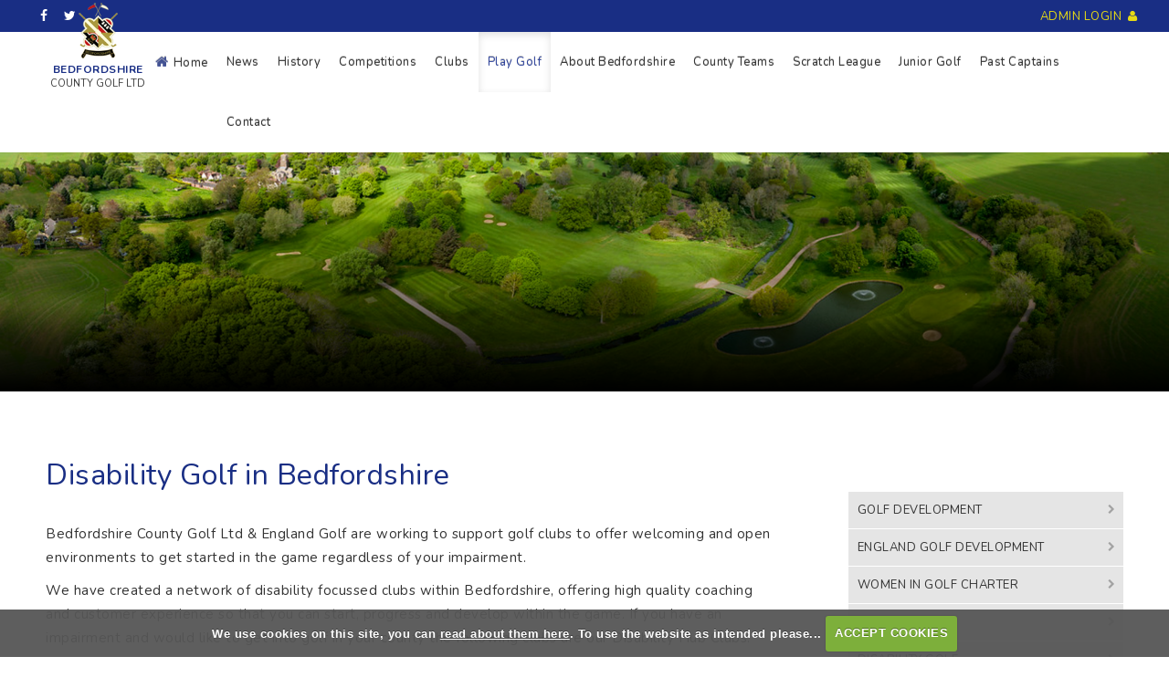

--- FILE ---
content_type: text/html; charset=UTF-8
request_url: https://www.bedfordshiregolf.org.uk/disability_golf
body_size: 38206
content:

<!DOCTYPE html>
<html lang="en">
<head>
<meta http-equiv="X-UA-Compatible" content="IE=edge" />
<title>Disability Golf :: Disability Golf</title>


<link href="/styles/bootstrap.1655723398.css" rel="stylesheet" media="screen" type="text/css">
<link href="/styles/bootstrap_common.1655723398.css" rel="stylesheet" media="screen" type="text/css">


<link href="/customcss/styles/bedscounty.1758295367.css" rel="stylesheet" type="text/css" media="screen">

<link href="/print.1656928773.css" rel="stylesheet" type="text/css" media="print">
<script>
  var deviceType = 'computer';
  </script>
<meta name="viewport" content="width=device-width, initial-scale=1.0">
<!--[if lt IE 9]>
<script src="/javascript/html5shiv.js"></script>
<![endif]-->

<script src="/javascript/jquery.min.js"></script>
  <script src="/javascript/jquery-migrate-1.4.1.min.js"></script><link rel="stylesheet" href="/styles/fa440/css/font-awesome.min.css">
<script src="/javascript/jquery.mb.browser-master/jquery.mb.browser.min.js"></script><script type="text/javascript" src="/javascript/bootstrap.1655723397.js"></script>


 <link href="/images/resources/bedscounty/favicon.png" type="image/png" rel="icon" />

<meta name="revisit-after" content="1 days">
<meta name="robots" content="index,follow">
<meta name="description" content="Information about inclusive golf offers in Bedfordshire ">
<meta name="keywords" content="Disability golf. Disability golf in Bedfordshire. Golf Disability offers. Golf Clubs for disabled participants ">
<meta http-equiv="Content-Type" content="text/html; charset=utf-8">
<meta http-equiv='content-language' content='en'>
<link rel="stylesheet" href="https://cdnjs.cloudflare.com/ajax/libs/animate.css/3.7.0/animate.min.css">
<link rel="preconnect" href="https://fonts.googleapis.com">
<link rel="preconnect" href="https://fonts.gstatic.com" crossorigin>
<link href="https://fonts.googleapis.com/css2?family=Nunito:ital,wght@0,200;0,300;0,400;0,500;0,600;0,700;1,200;1,300;1,400;1,500;1,600;1,700&display=swap" rel="stylesheet">

<meta name="format-detection" content="telephone=no">

<script src="/images/resources/bedscounty/jcarousel.js"></script>



<script type="text/javascript" src="/main.js"></script>
    
<script src="/javascript/jquery.cookie.js"></script>
<script src="/javascript/jquery.cookiecuttr.js"></script>
<link href="/styles/cookiecuttr.css" rel="stylesheet" type="text/css" media="screen">
<script type="text/javascript">
$(document).ready(function () {
$.cookieCuttr({
cookieAnalytics: false,
cookiePolicyLink: "/cookie-usage.php",
cookieMessage: 'We use cookies on this site, you can <a href="{{cookiePolicyLink}}" title="read about our cookies">read about them here</a>. To use the website as intended please...',
cookieNotificationLocationBottom: true,
}); });
</script><script type="text/javascript" src="/highslide/highslide.js"></script>
<link rel="stylesheet" type="text/css" href="/highslide/highslide.css" />
<!--[if lt IE 7]>
<link rel="stylesheet" type="text/css" href="/highslide/highslide-ie6.css" />
<![endif]-->

<script type="text/javascript">
hs.registerOverlay({
	overlayId: 'closebutton',
	position: 'top right',
	fade: 2 // fading the semi-transparent overlay looks bad in IE
});

hs.graphicsDir = '/highslide/graphics/';
hs.wrapperClassName = 'borderless';
hs.showCredits = false;
hs.captionEval = 'this.thumb.alt';
hs.dimmingOpacity = 0.65;
hs.addSlideshow({
        // slideshowGroup: 'group1',
        interval: 5000,
        repeat: false,
        useControls: true,
        fixedControls: true,
        overlayOptions: {
                opacity: .6,
                position: 'top center',
                hideOnMouseOut: true
        }
});
// Optional: a crossfade transition looks good with the slideshow
hs.transitions = ['expand', 'crossfade'];
</script><script>
$(document).ready(function() {
$('input#checkbox_48').attr('checked', false);
});
</script>
<style>
span#checkspan_48 { display:none; }
</style><link rel="stylesheet" href="/nivo-slider/nivo-slider.css" type="text/css" media="screen" />
<script src="/nivo-slider/jquery.nivo.slider.js" type="text/javascript"></script>
<style type="text/css">
.nivo-controlNav {
  position:absolute;
  left:260px;
  bottom:-42px;
}
.nivo-controlNav a {
  display:block;
  width:22px;
  height:22px;
  background:url(/images/nivo-bullets.png) no-repeat;
  text-indent:-9999px;
  border:0;
  margin-right:3px;
  float:left;
}
.nivo-controlNav a.active {
  background-position:0 -22px;
}

.nivo-directionNav a {
  display:block;
  width:30px;
  height:30px;
  background:url(/images/nivo-arrows.png) no-repeat;
  text-indent:-9999px;
  border:0;
}
a.nivo-nextNav {
  background-position:-30px 0;
  right:15px;
}
a.nivo-prevNav {
  left:15px;
}

.nivo-caption {
    text-shadow:none;
    font-family: Helvetica, Arial, sans-serif;
}
.nivo-caption a {
    color:#efe9d1;
    text-decoration:underline;
}

.nivo-directionNav {display: none}
.nivoInner:hover .nivo-directionNav {display: block}

/*====================*/
/*=== Other Styles ===*/
/*====================*/
.clear {
  clear:both;
}
</style>
<script type="text/javascript">
$(function() {
  if ($('.galleryWrapper .nivoInner').length) {
    $('.galleryWrapper .nivoInner').nivoSlider({
       effect: 'fade',
       animSpeed: 800,
       controlNav: true,
       pauseTime: 6000    });
  }

  $('.nivo-controlNav').wrap('<div class="nivo-controlNav-Wrapper"></div>');
});
</script>
<script type='text/javascript'> var layout3 = false; </script>
</head>
<body  class="body-class-disability_golf page-url-disability_golf  body-root-play_golf body-nav-current-2 body-nav-current-has-2  body-public  body-contentpage body-inner " >
  
<div style='display:none;'><p><a style='display:none;' href='/extlink.php' rel='nofollow'>More</a></p></div>
  <div id="outerborder"><div id="outleft"></div>
  <div id="container">
  <!--sphider_noindex-->
    <div id="printbanner"><p class="clubname"><span class='clubnametext'>Bedfordshire County Golf</span><img src="/images/resources/bedscounty/new-admin-logo.png 	" align="right" alt=""></p></div><!-- Default Header Code!--->
<div class="header-wrapper noprint" id="header">
  
   <div class="topBar">
     
     <div class="socialIcons">
             <a target="_blank"  href="https://www.facebook.com/BLCGA"><em class="fa fa-facebook">&nbsp;</em></a> 
             <a target="_blank" href="https://twitter.com/golfbeds"><em class="fa fa-twitter">&nbsp;</em></a>
     </div><!-- END OF .socialIcons -->
     
       <div class="loginLink">
         <a href="/login.php">Admin Login&nbsp;&nbsp;<span class="fa fa-user">&nbsp;</span></a>
       </div><!-- END OF .loginLink -->
     
   </div><!-- //////////// END OF .topBar  ////////////////// -->
  
         
       <div class="navbar navbar-inverse navbar-fixed-top">
	     <div class="navbar-inner">   
 
           <a class="logoLink" href="/">
             <img src="/images/resources/bedscounty/mens_logo.png">
             <span class="logoText">
               <h6>Bedfordshire</h6>
               <small>County Golf Ltd</small>
             </span>
           </a>
              
           <button type="button" data-toggle="collapse" class="menu menu-trigger" data-target=".nav-collapse.collapse" id="hamburger-icon" title="Menu">
	     		  <span class="line line-1"></span>
	     		  <span class="line line-2"></span>
	     		  <span class="line line-3"></span>
             
	     	</button>
            
                    <div id="myNavbar" class="nav-collapse collapse">
                                            
                            <div id="topmenu">
  <ul id="nav" class="nav"><li class="first nav-level-1 nav-menu-home"><a href="/"><span>Home</span></a></li><li class=" nav-level-1 nav-menu-news"><a href="/news"><span>News</span></a></li><li class="moredown dropdown nav-level-1 nav-haslevel-2 nav-menu-club_history"><a href="/club_history" class="moredown dropdown-toggle" data-toggle="dropdown"><span>History</span></a><ul class='dropdown-menu' role='menu' aria-labelledby="dropdownMenu"><li class=" nav-level-2 nav-menu-past_presidents_and_captains"><a href="/past_presidents_and_captains"><span>Past Presidents &amp; Captains</span></a></li><li class=" nav-level-2 nav-menu-past_ladies_captains_historical"><a href="/past_ladies_captains_historical"><span>Historical Ladies Captains </span></a></li> </ul></li><li class="moredown dropdown nav-level-1 nav-haslevel-2 nav-menu-competitions_page"><a href="/competitions_page" class="moredown dropdown-toggle" data-toggle="dropdown"><span>Competitions</span></a><ul class='dropdown-menu' role='menu' aria-labelledby="dropdownMenu"><li class=" nav-level-2 nav-menu-regulations"><a href="/regulations"><span>Competition Regulations</span></a></li><li class=" nav-level-2 nav-menu-ladies_competitions"><a href="/ladies_competitions"><span>Ladies</span></a></li><li class=" nav-level-2 nav-menu-mens_competitions"><a href="/mens_competitions"><span>Mens </span></a></li><li class=" nav-level-2 nav-menu-junior_competitions"><a href="/junior_competitions"><span>Juniors</span></a></li><li class=" nav-level-2 nav-menu-comp_whs"><a href="/comp_whs"><span>WHS</span></a></li> </ul></li><li class="moredown dropdown nav-level-1 nav-haslevel-2 nav-menu-golf_clubs"><a href="/golf_clubs" class="moredown dropdown-toggle" data-toggle="dropdown"><span>Clubs</span></a><ul class='dropdown-menu' role='menu' aria-labelledby="dropdownMenu"><li class=" nav-level-2 nav-menu-club_list"><a href="/club_list"><span>Clubs</span></a></li><li class=" nav-level-2 nav-menu-ig_county_card"><a href="/ig_county_card"><span>IG County Card</span></a></li> </ul></li><li class="moredown dropdown nav-level-1 nav-haslevel-2 active top-menu-active nav-menu-play_golf"><a href="/play_golf" class="moredown dropdown-toggle" data-toggle="dropdown"><span>Play Golf</span></a><ul class='dropdown-menu' role='menu' aria-labelledby="dropdownMenu"><li class=" nav-level-2 nav-menu-developing_golf_in_beds"><a href="/developing_golf_in_beds"><span>Golf Development</span></a></li><li class=" nav-level-2 nav-menu-england_golf_development"><a href="/england_golf_development"><span>England Golf Development</span></a></li><li class=" nav-level-2 nav-menu-women_in_golf_charter"><a href="/women_in_golf_charter"><span>Women in Golf Charter</span></a></li><li class=" nav-level-2 nav-menu-junior_welcome"><a href="/junior_welcome"><span>Junior Golf</span></a></li><li class=" nav-level-2 current nav-menu-disability_golf"><a href="/disability_golf"><span>Disability Golf</span></a></li><li class=" nav-level-2 nav-menu-golf_cake_and_prosecco_2023"><a href="/golf_cake_and_prosecco_2023"><span>Golf Cake and Prosecco</span></a></li><li class=" nav-level-2 nav-menu-senior_women"><a href="/senior_women"><span>Senior Women</span></a></li> </ul></li><li class=" nav-level-1 nav-menu-about_bedfordshire"><a href="/about_bedfordshire"><span>About Bedfordshire</span></a></li><li class="moredown dropdown nav-level-1 nav-haslevel-2 nav-menu-county_teams"><a href="/county_teams" class="moredown dropdown-toggle" data-toggle="dropdown"><span>County Teams</span></a><ul class='dropdown-menu' role='menu' aria-labelledby="dropdownMenu"><li class=" nav-level-2 nav-menu-mens_first_team"><a href="/mens_first_team"><span>Mens First Team</span></a></li><li class=" nav-level-2 nav-menu-mens_challenge_team"><a href="/mens_challenge_team"><span>Mens Challenge Team</span></a></li><li class=" nav-level-2 nav-menu-mens_senior_team"><a href="/mens_senior_team"><span>Mens Senior Team</span></a></li> </ul></li><li class=" nav-level-1 nav-menu-scratch_league"><a href="/scratch_league"><span>Scratch League</span></a></li><li class="moredown dropdown nav-level-1 nav-haslevel-2 nav-menu-junior_golf"><a href="/junior_golf" class="moredown dropdown-toggle" data-toggle="dropdown"><span>Junior Golf</span></a><ul class='dropdown-menu' role='menu' aria-labelledby="dropdownMenu"><li class=" nav-level-2 nav-menu-bedfordshire_junior_golf"><a href="/bedfordshire_junior_golf"><span>Bedfordshire Junior Golf</span></a></li><li class=" nav-level-2 nav-menu-junior_events_2025"><a href="/junior_events_2025"><span>All Junior Events 2025</span></a></li><li class=" nav-level-2 nav-menu-tavistock_team_trophy_2025"><a href="/tavistock_team_trophy_2025"><span>Tavistock Team Trophy 2025</span></a></li><li class=" nav-level-2 nav-menu-junior_team_matches_2025"><a href="/junior_team_matches_2025"><span>Junior Team Matches 2025</span></a></li><li class=" nav-level-2 nav-menu-junior_personnel_2024"><a href="/junior_personnel_2024"><span>Junior Personnel 2025</span></a></li><li class=" nav-level-2 nav-menu-junior_team_selection_criteria_2024"><a href="/junior_team_selection_criteria_2024"><span>Junior Team Selection Criteria 2025</span></a></li><li class=" nav-level-2 nav-menu-junior_team_coaching"><a href="/junior_team_coaching"><span>Junior Team Coaching 2025</span></a></li><li class=" nav-level-2 nav-menu-schools_golf_2024"><a href="/schools_golf_2024"><span>Schools Golf 2025</span></a></li><li class=" nav-level-2 nav-menu-junior_summer_tour_2025"><a href="/junior_summer_tour_2025"><span>Junior Summer Tour 2025</span></a></li><li class=" nav-level-2 nav-menu-junior_order_of_merit_2024"><a href="/junior_order_of_merit_2024"><span>Junior Order of Merit 2024</span></a></li><li class=" nav-level-2 nav-menu-junior_winter_tour_2023-24"><a href="/junior_winter_tour_2023-24"><span>Junior Winter Tour 2023-24</span></a></li><li class=" nav-level-2 nav-menu-junior_winter_tour_2024-25"><a href="/junior_winter_tour_2024-25"><span>Junior Winter Tour 2024-25</span></a></li><li class=" nav-level-2 nav-menu-safeguarding_and_child_protection_policy"><a href="/safeguarding_and_child_protection_policy"><span>Safeguarding and Child Protection Policy</span></a></li><li class=" nav-level-2 nav-menu-junior_archive"><a href="/junior_archive"><span>Junior Archive</span></a></li> </ul></li><li class="moredown dropdown nav-level-1 nav-haslevel-2 nav-menu-past_captains"><a href="/past_captains" class="moredown dropdown-toggle" data-toggle="dropdown"><span>Past Captains</span></a><ul class='dropdown-menu' role='menu' aria-labelledby="dropdownMenu"><li class=" nav-level-2 nav-menu-welcome"><a href="/welcome"><span>Mens Welcome</span></a></li><li class=" nav-level-2 nav-menu-fixtures_and_enquiries"><a href="/fixtures_and_enquiries"><span>Mens Fixtures &amp; Matches</span></a></li><li class=" nav-level-2 nav-menu-past_men_captains"><a href="/past_men_captains"><span>Past Men Captains</span></a></li><li class=" nav-level-2 nav-menu-mens_results_2026"><a href="/mens_results_2026"><span>Mens Results 2026</span></a></li><li class=" nav-level-2 nav-menu-mens_results_2025"><a href="/mens_results_2025"><span>Mens Results 2025</span></a></li><li class=" nav-level-2 nav-menu-mens_results_2024"><a href="/mens_results_2024"><span>Mens Results 2024</span></a></li><li class=" nav-level-2 nav-menu-results_2023"><a href="/results_2023"><span>Mens Results 2023</span></a></li><li class=" nav-level-2 nav-menu-results_2022"><a href="/results_2022"><span>Mens Results 2022</span></a></li><li class=" nav-level-2 nav-menu-results_2021"><a href="/results_2021"><span>Mens Results 2021</span></a></li><li class=" nav-level-2 nav-menu-past_ladies_captains"><a href="/past_ladies_captains"><span>Past Ladies Captains</span></a></li><li class=" nav-level-2 nav-menu-join_the_past_captains"><a href="/join_the_past_captains"><span>Join the Past Captains</span></a></li> </ul></li><li class="moredown dropdown nav-level-1 nav-haslevel-2 nav-menu-contact"><a href="/contact" class="moredown dropdown-toggle" data-toggle="dropdown"><span>Contact</span></a><ul class='dropdown-menu' role='menu' aria-labelledby="dropdownMenu"><li class=" nav-level-2 nav-menu-contact_us"><a href="/contact_us"><span>Contact us</span></a></li><li class=" nav-level-2 nav-menu-executive_committee"><a href="/executive_committee"><span>Executive Committee</span></a></li><li class=" nav-level-2 nav-menu-section_organisers"><a href="/section_organisers"><span>Section Organisers</span></a></li> </ul></li></ul></div>
                        
                    </div><!-- end of nav-collapse collapse -->
                  
           </div><!-- END OF .navbar-inner -->
        
      </div><!-- END OF .navbar-fixed-top -->
      
                    
</div><!-- end of #header -->
  
  <!-- ///////// ////////////////////////// START OF MAIN CONTENT /////////// //////////////////////////////////////// -->
        <div class="content-wrapper">
            <div id="globalwrap">
                
            <!--/sphider_noindex--><div id="global">
      
      
      
      
      
      
      
      
      
      
      
<div class="sliderHolder innerSliderHolder">
             <div class="wysiwyg-editable"><div class="galleryWrapper galleryWrapperNivo"><div class="galleryInner nivoInner" style="height: 506px; width: 2000px; overflow:hidden">
                                
                                    
                                    
            
                        
            
            
                                                                                    

  <img src="/images/thumbs/slideshow/bedscounty/2000x506/0-0-0-0/1/11_176.jpg" width="2000" height="506" alt="" />

                                            
                                    
                                    
            
                        
            
            
                                                                                    

  <img src="/images/thumbs/slideshow/bedscounty/2003x933/3-0-91-336/1/11_177.jpg" width="2000" height="506" alt="" />

                                            
                                    
                                    
            
                        
            
            
                                                                                    

  <img src="/images/thumbs/slideshow/bedscounty/2000x1309/0-0-214-589/1/11_179.jpg" width="2000" height="506" alt="" />

                                            
                                    
                                    
            
                        
            
            
                                                                                    

  <img src="/images/thumbs/slideshow/bedscounty/2000x1291/0-0-574-211/1/11_180.jpg" width="2000" height="506" alt="" />

                                            
                                    
                                    
            
                        
            
            
                                                                                    

  <img src="/images/thumbs/slideshow/bedscounty/2000x1500/0-0-330-664/1/11_182.jpg" width="2000" height="506" alt="" />

                                            
                                    
                                    
            
                        
            
            
                                                                                    

  <img src="/images/thumbs/slideshow/bedscounty/2052x520/21-31-18-0/1/11_183.jpg" width="2000" height="506" alt="" />

                    </div></div>
                        
<style type="text/css">
  .galleryWrapperNivo img {display: block}

.galleryWrappervo  {
    position:relative;
}

.galleryInner {
    background:url(/nivo-slider/demo/images/loading.gif) no-repeat 50% 50%;
}

.galleryWrapperNivo  img {
    position:absolute;
    top:0px;
    left:0px;
    display:none;
}
.galleryWrapperNivo  a {
    border:0;
    display:block;
}

.nivo-controlNav {
 position: static;
 margin-right: auto; margin-left: auto;
 width: 100%;
 text-align: center;
 float: none;
}

.nivo-controlNav a {
  display: inline-block; float: none;
}


.nivo-controlNav-Wrapper {
 position: absolute; width: 100%; bottom: 30px; left: 0;
}

#globalwrap .nivo-caption > p {margin: 0; padding: 10px}

</style>
</div>
</div> <!-- END OF .sliderHolder -->

<div class="innerGridContainer">
 
      <div class="mainContent inPageContent wysiwyg-editable">
  <h1>Disability Golf in Bedfordshire</h1>
  <p>Bedfordshire County Golf Ltd &amp; England Golf are working to support golf clubs to offer welcoming and open environments to get started in the game regardless of your impairment.</p>
  <p>We have created a network of disability focussed clubs within Bedfordshire, offering high quality coaching and customer experience so that you can start, progress and develop within the game. If you have an impairment and would like to get into golf in your county the following clubs are our Disability Hub Clubs:</p>
  <ul>
    <li>
      <a data-cke-saved-href="http://www.bedfordshiregolf.com/" href="http://www.bedfordshiregolf.com/" target="_blank">Bedfordshire</a>
    </li>
    <li>
      <a data-cke-saved-href="http://www.colmworthgolfclub.co.uk/" href="http://www.colmworthgolfclub.co.uk/" target="_blank">Colmworth</a>
    </li>
  </ul>
  <p>
    <br>
  </p>
  <h4>WHAT IS A HUB CLUB?</h4>
  <p><iframe id="ytplayer" type="text/html" width="480" height="383"  
  src="//www.youtube.com/embed/Wd1CHh_wwnY?rel=0&modestbranding=1"
  frameborder="0"/>
</iframe>
</p>
  <p>
    <br>
  </p>
  <p>We know that our hub clubs may not always be located close to you and we aim to make all clubs inclusive. If you would like to find your local club and try golf then please contact your County Development Officer Charlie Barwis via email 
    <a data-cke-saved-href="mailto:c.barwis@englandgolf.org" href="mailto:c.barwis@englandgolf.org">c.barwis@englandgolf.org</a>&nbsp;or phone 07710712721. Alternatively, take a look at our 
    <a data-cke-saved-href="golf_clubs" href="golf_clubs" target="_self">interactive map</a>&nbsp;to locate your local club.
  </p>
</div><!-- END OF .mainContent -->
  
<div class="innerSidebar">
  <div class="sidebarMenu wysiwyg-editable"><!--sphider_noindex-->
<div class="menu-section active">
  <h2 class="menu-section-play-golf"><a href="/play_golf">Play Golf</a></h2>
  <ul>
          <li class="menu-section-developing-golf-in-beds"><a href="/developing_golf_in_beds">Golf Development</a>
            </li>
          <li class="menu-section-england-golf-development"><a href="/england_golf_development">England Golf Development</a>
            </li>
          <li class="menu-section-women-in-golf-charter"><a href="/women_in_golf_charter">Women in Golf Charter</a>
            </li>
          <li class="menu-section-junior-welcome"><a href="/junior_welcome">Junior Golf</a>
            </li>
          <li class="menu-section-disability-golf current"><a href="/disability_golf">Disability Golf</a>
            </li>
          <li class="menu-section-golf-cake-and-prosecco-2023"><a href="/golf_cake_and_prosecco_2023">Golf Cake and Prosecco</a>
            </li>
          <li class="menu-section-senior-women"><a href="/senior_women">Senior Women</a>
            </li>
        </ul>
</div>
<!--/sphider_noindex-->
</div><!-- END OF .sidebarMenu -->
  <div class="pic inPageContent wysiwyg-editable">
  <p>
    <img data-cke-saved-src="http://www.bedfordshiregolf.org.uk/images/thumbs/sites/bedscounty/940x0/1/NB_131_GOLF_TRUST_UK_DISABLED_OPEN.jpg" src="/images/thumbs/sites/bedscounty/940x0/1/NB_131_GOLF_TRUST_UK_DISABLED_OPEN.jpg" alt="" title="">
  </p>
  <p>
    <img data-cke-saved-src="http://www.bedfordshiregolf.org.uk/images/thumbs/sites/bedscounty/940x0/1/LB_2014_Victoria_school_Golf_062.jpg" src="/images/thumbs/sites/bedscounty/940x0/1/LB_2014_Victoria_school_Golf_062.jpg" alt="" title="">
  </p>
  <p>Photographs Credited to Leadboard Photography</p>
</div><!-- END OF .sidebarMenu -->
</div><!-- END OF .innerSidebar -->
  
  </div><!-- END OF .innerGridContainer -->

<div class="innerExtras">

   <div class="standardInclude wysiwyg-editable newsThumbsContainer"><div class="newsThumbs">
  <div class="news-wrapper"><div class="news-item"><div class='media'><a class="pull-left" href="news.php?newsitem=649"><img src="images/thumbs/sites/bedscounty/2025/370x/1/IMG-20250511-WA0004[1].jpg" class="media-object img-polaroid" /></a><div class='media-body'>
              <h4 class='media-heading'>Challenge Team v Middlesex</h4>
<p class="news-date"><span class="news-date-inner">Monday <span class="news-date-day">12</span><span class="news-date-nth">th</span> <span class="news-date-month">May</span> <span class="news-date-year">2025</span></span></p><p class="news-summary"> Challenge Team start the season with a great Home win  <br/><a style="font-size: 12px;"
                        href="news.php?newsitem=649" class="read-more">Read More...</a></p></div>
</div></div><div class="news-item"><div class='media'><a class="pull-left" href="news.php?newsitem=648"><img src="/images/thumbs/sites/bedscounty/misc/370x/1/img-20250504-wa00101.jpg" class="media-object img-polaroid" /></a><div class='media-body'>
              <h4 class='media-heading'>Foursomes Championship Results</h4>
<p class="news-date"><span class="news-date-inner">Monday  <span class="news-date-day">5</span><span class="news-date-nth">th</span> <span class="news-date-month">May</span> <span class="news-date-year">2025</span></span></p><p class="news-summary">  John O'Gaunt present a superb course and welcome for the 2025 Foursomes Championship.
A big thankyou  to Gordon, Pauline, Nigel & Nigel and the members for hosting and loaning the county players a course that was presented so superbly. The greens were fair and true, the fairways excellent and the rough kept perfectly under the tree canopies.    <br/><a style="font-size: 12px;"
                        href="news.php?newsitem=648" class="read-more">Read More...</a></p></div>
</div></div><div class="news-item"><div class='media'><a class="pull-left" href="news.php?newsitem=639"><img src="/images/thumbs/sites/bedscounty/misc/370x/1/image.png" class="media-object img-polaroid" /></a><div class='media-body'>
              <h4 class='media-heading'>Bedfordshire Schools Golf</h4>
<p class="news-date"><span class="news-date-inner">Wednesday <span class="news-date-day">18</span><span class="news-date-nth">th</span> <span class="news-date-month">September</span> <span class="news-date-year">2024</span></span></p><p class="news-summary">  Strong finish secures The George McPartlin Trophy as Bedfordshire Schools come from behind to take the title.<br/><a style="font-size: 12px;"
                        href="news.php?newsitem=639" class="read-more">Read More...</a></p></div>
</div></div><div class="news-item"><div class='media'><div class='media-body'>
              <h4 class='media-heading'>Bedfordshire Junior Girls County Match Days</h4>
<p class="news-date"><span class="news-date-inner">Wednesday <span class="news-date-day">17</span><span class="news-date-nth">th</span> <span class="news-date-month">July</span> <span class="news-date-year">2024</span></span></p><p class="news-summary">Junior County Match Days Information Tuesday 6th August - Thursday 8th August
The event is at The Melbourne Club in Hertfordshire.    <br/><a style="font-size: 12px;"
                        href="news.php?newsitem=628" class="read-more">Read More...</a></p></div>
</div></div></div>
</div><!-- END OF .newsThumbs --></div>
  
   <div class="standardInclude wysiwyg-editable sponsorLogosContainer"><div class="sponsorLogos">
  <a target="_blank" href="https://www.englandgolf.org/"><img src="/images/resources/bedscounty/englandGolfWhite.jpg" /></a>
  <a target="_blank" href="https://www.safegolf.org/"><img src="/images/resources/bedscounty/safeGolfColor.png" /></a>
    <a target="_blank" href="https://www.congu.co.uk/"><img src="https://bedscounty.designmode.intelligentgolf.co.uk/images/resources/bedscounty/congu.jpg" /></a>
    <a target="_blank" href="https://www.golf-foundation.org/"><img src="https://bedscounty.designmode.intelligentgolf.co.uk/images/resources/bedscounty/golfFoundation.jpg" /></a>
    <a target="_blank" href="https://www.randa.org/en"><img src="https://bedscounty.designmode.intelligentgolf.co.uk/images/resources/bedscounty/randaBlue.jpg" /></a>
</div><!-- END OF .sponsorLogos --></div>
  
</div><!-- END OF .innerExtras -->
  




<div class="standardInclude wysiwyg-editable">
      
      
      
      <div class="addressFooterContainer">
      <div class="addressFooter"> 
   

	<div class="newsletterSubscribe wysiwyg-editable">
  <h3>Newsletter</h3>
  <p>Sign up to receive the latest news and updates from BCG Ltd via email newsletter.</p><form data-custom-form-class="custom_form_48" class="custom_form_48" id="customform_48" action="/disability_golf#thankyou" method="post"><fieldset id="thankyou"><span class="customFormLine"><label for="custom_397">Email</label> <input type="text" name="custom_397" id="custom_397" value=""><br></span><span class="customFormLine"><label for="custom_398">I Agree to terms and conditions.</label> <input type="checkbox" name="custom_398" id="custom_398" value="y"><br></span><span id="checkspan_48"><input type="checkbox" name="confirmspan"
               value="1" id="checkbox_48" checked="checked"> Confirm</span><input type="submit" name="custom_48_submit" id="custom_48_submit" style="margin-bottom:1em;" value="Subscribe" class="putright"></fieldset></form>
</div>
    <!-- END OF .newsletterSubscribe -->

    
    
  
    <div class="links one wysiwyg-editable">
  <div class="title wysiwyg-editable">
    <h3>Useful Links</h3>
  </div>
  <div class="firstFive wysiwyg-editable">
    <a data-cke-saved-href="/diary" href="/diary" target="_self" class="footerLink">Diary</a> 
    <a data-cke-saved-href="/executive_committee" href="/executive_committee" target="_self" class="footerLink">Committee</a> 
    <a data-cke-saved-href="developing_golf_in_beds" href="developing_golf_in_beds" target="_self" class="footerLink">Play Golf</a> 
    <a data-cke-saved-href="contact_us" href="contact_us" target="_self" class="footerLink">Contact Us</a> 
    <a data-cke-saved-href="junior_welcome" href="junior_welcome" class="footerLink">Junior Golf</a>
  </div>
  <div class="secondFive wysiwyg-editable">
    <a data-cke-saved-href="uploads/bedscounty/File/Safeguarding/BCG Safeguarding Adults Policy Aug2020.pdf" href="uploads/bedscounty/File/Safeguarding/BCG Safeguarding Adults Policy Aug2020.pdf" target="_blank" class="footerLink">Safeguarding Adults</a> 
    <a data-cke-saved-href="uploads/bedscounty/File/Safeguarding/BCG Safeguarding Policy and Procedures Pack Aug 2020.docx" href="uploads/bedscounty/File/Safeguarding/BCG Safeguarding Policy and Procedures Pack Aug 2020.docx" target="_blank" class="footerLink">Safeguarding Young Adults &amp; Children</a> 
    <a data-cke-saved-href="past_men_captains" href="past_men_captains" target="_self" class="footerLink">Past Captains</a> 
    <a data-cke-saved-href="/rules" href="/rules" target="_self" class="footerLink">Rules</a> 
    <a data-cke-saved-href="/ig_county_card" href="/ig_county_card" target="_self" class="footerLink">County Card</a>
  </div>
</div>
    <!--  END OF .links.one  -->
  
  

        
       
 
</div>
<!--  END OF .addressFooter --> 
</div><!-- END OF .addressFooter.container -->                </div>

                                                            
      
      
      
      
      
      
      
      
      






    
      
      
      
      
      
                                                    <div id="closebutton" class="highslide-overlay closebutton" onclick="return hs.close(this)" title="Close"></div><br style='clear:both;'><br style="clear:both;display:none;"></div><div id="printfooter"><br><img src="/images/resources/bedscounty/new-admin-logo.png 	" style="float:left;" class="footerClubLogo"><br><p class=\"para\" style=\"text-align:center;\">Created by intelligentgolf version 10.1.2.<br><br></div></div></div></div>
<!-- end of closing 2 divs already in admin panel .container and #globalwrap-->

<div class="footer">
  <div class="container">
    <div class="row-fluid">
	
       <div class="span10">
	     Copyright &copy; 2026 Bedfordshire Golf Ltd<span class="break767">.</span> All Rights Reserved
	   </div>
	   
	   <div class="span2">
         <a class="igLogo" target="_blank" href="https://www.intelligentgolf.co.uk/"><img src="/images/darkbg_ig_logo.png" /></a>
                 <!-- USE EITHER /images/darkbg_ig_logo.png or /images/lightbg_ig_logo.png -->
	   </div>
	   
    </div>
  </div>
</div></div></div>
<div id="outright"></div></div>
<!-- Google tag (gtag.js) -->
<script async src="https://www.googletagmanager.com/gtag/js?id=G-75M43VTPFB"></script>
<script>
  window.dataLayer = window.dataLayer || [];
  function gtag(){dataLayer.push(arguments);}
  gtag("js", new Date());

  gtag("config", "G-75M43VTPFB", {
    "cookie_flags": "max-age=7200;secure;samesite=none",
    "auth": "Not Logged In",
    "userLevel": "Not Logged In",
    "memberType": "Not Logged In"
  });</script><script>
$(document).ready(function(){   
  setEmbeddedVideosHeight();
});

function setEmbeddedVideosHeight() {
  
  // Find all YouTube videos
  var $allVideos = $(".inPageContent iframe[src^='//player.vimeo.com'], .inPageContent iframe[src^='//www.youtube.com']"); // This is where you link to the video either vimeo or youtube
	
  // Figure out and save aspect ratio for each video
  $allVideos.each(function() {
  $(this)
    .data('aspectRatio', this.height / this.width)

    // and remove the hard coded width/height
    .removeAttr('height')
    .removeAttr('width');

  });
  
  // When the window is resized
  $(window).resize(function() {
	  
	  // Resize all videos according to their own aspect ratio
	  $allVideos.each(function() {
		var newWidth = $(this).parent().width();
		var $el = $(this);
		$el
		  .width(newWidth)
        .height(newWidth / (16/9));
		  //.height(newWidth * $el.data('aspectRatio'));
	  });
	  
  }).resize(); // Kick off one resize to fix all videos on page load
}
</script>


<script>
// add class on scroll
      // --------------------------------------
$(document).ready(function () {
    $(window).scroll(function () {
        $('.homeSection').toggleClass("scrolled", ($(window).scrollTop() > 10));
     });
});
</script>


<script>

$('.body-public .jcarousel')
    .on('jcarousel:create jcarousel:reload', function() {
        var element = $(this),
            width = element.innerWidth();

        if (width > 1199) {
            width = width / 1;
        } else if (width > 767) {
            width = width / 1;
        } else if (width > 480) {
            width = width / 1;
        }

        element.jcarousel('items').css('width', width + 'px');
    })
  
  
    .jcarousel({
        wrap: 'circular'
        
    });
	
	$('.jcarousel-control-prev').jcarouselControl({
        target: '-=1'
    });

    $('.jcarousel-control-next').jcarouselControl({
        target: '+=1'
    });
  
    $('.jcarousel').jcarouselAutoscroll({
       interval: 3000
    });
  
    $(function() {
    $('.jcarousel').jcarousel({
        // Core configuration goes here
    });

  
      
      $('.jcarousel-pagination').jcarouselPagination({
    'perPage': 1
      });
});

</script>
<script>
 $('.jcarousel-pagination')
            .on('jcarouselpagination:active', 'a', function() {
                $(this).addClass('active');
            })
            .on('jcarouselpagination:inactive', 'a', function() {
                $(this).removeClass('active');
            })
            .jcarouselPagination();

</script>



<script>
  $("#custom_397").val("Your email")
  
  $('#custom_397').on('change blur',function(){
      if($(this).val().trim().length === 0){
        $('#custom_397').val("Your email");
      }
    })
  
</script>
<script>
$("#custom_397").on("click", function() {
    if ($(this).val() == "Your email")
        $(this).val("")
})
</script>

<!-- INCLUDE THIS AS STANDARD FOR INVALID PAGE -->
<script>
$("#global:contains('Invalid Page')").addClass("invalidPage");
</script>

<!-- NO PIN PAGE -->
<script>
$(".body-class-members.php-login:contains('Password Reset Request')").addClass("noPinPage");
</script>



<!-- REMOVE NAV CONTROL CIRCLE WHEN ONLY ONE SLIDE -->
<script>
    $(document).ready(function(){

  if ($(".nivo-controlNav a").length < 3) {
    $(".nivo-controlNav a").hide();
}
       });
</script> 



<script>
	$("#hamburger-icon").click(function () {
		$("#hamburger-icon").toggleClass("active");
	});
  
      
  // scroll down
			// ----------------------------------
			$(function() {
				
            $("a.ct-btn-scroll").on('click', function(event) {
              if (this.hash !== "") {
                event.preventDefault();
                var hash = this.hash;
                $('html, body').animate({
                  scrollTop: $(hash).offset().top
                }, 800, function(){
                  window.location.hash = hash;
                });
              } 
            });
          });
  
  	  
  // make mobile sub-menus fade in
     // ----------------------------------
  $(function () {
  
    $("a.moredown.dropdown-toggle").click(function(){
      $("ul.dropdown-menu a").fadeIn( "3000", "linear" );

      	});
});

</script>
<script>
  // make links open in new windows
 
$(document).ready(function(){
    $('.body-public .menu-section-england-golf-development > a').attr('target','_blank');
    $('.body-public .menu-section-women-in-golf-charter > a').attr('target','_blank');
    $('.body-public .nav-menu-england_golf_development > a').attr('target','_blank');
    $('.body-public .nav-menu-women_in_golf_charter > a').attr('target','_blank');
  });

</script></body></html>

--- FILE ---
content_type: text/css;charset=UTF-8
request_url: https://www.bedfordshiregolf.org.uk/customcss/styles/bedscounty.1758295367.css
body_size: 76265
content:
/* ////////////////////////// GENERAL STYLES AIMED MAINLY AT MEMBER'S AREA  ////////////////////////////////// */
* {
  box-sizing: border-box;
}
#outerborder {
  overflow-x: hidden;
  overflow-y: hidden;
}
body {
  padding: 0;
  margin: 0;
  font-family: 'Nunito', sans-serif;
  color: #333;
  font-size: 15px;
  line-height: 26px;
  letter-spacing: 0.5px;
  background: #fff;
}
h1,
h2,
h3,
h4,
h5,
h6 {
  font-family: 'Nunito', sans-serif;
  color: #555;
  font-weight: normal;
  line-height: normal;
  letter-spacing: 0.5px;
}
a {
  color: #192e84;
  outline: 0 !important;
  text-decoration: none;
}
a:hover {
  color: #304dc1;
  outline: 0 !important;
  text-decoration: none;
}
a:focus {
  text-decoration: none;
}
#container {
  min-height: calc(100vh - 50px);
}
@media (max-width: 767px) {
  #container {
    min-height: calc(100vh - 95px);
  }
}
/* /////////////// /// //////////  .inPageContent ONLY styles ///////// ///////////// //// */
.inPageContent {
  color: #333;
}
@media (max-width: 767px) {
  .inPageContent .sidebar {
    margin-top: 60px;
  }
}
@media (min-width: 768px) and (max-width: 979px) {
  .inPageContent .container {
    width: auto;
  }
}
.inPageContent h1,
.inPageContent h2,
.inPageContent h3,
.inPageContent h4,
.inPageContent h5,
.inPageContent h6 {
  color: #192e84;
}
.inPageContent h1 {
  font-size: 32px;
  margin-bottom: 30px;
}
@media (max-width: 767px) {
  .inPageContent h1 {
    font-size: 24px;
    margin-bottom: 15px;
  }
}
.inPageContent h2 {
  font-size: 28px;
}
@media (max-width: 767px) {
  .inPageContent h2 {
    font-size: 20px;
  }
}
.inPageContent h4 {
  text-transform: uppercase;
  color: #333;
  font-size: 15px;
  font-weight: bold;
}
.inPageContent h5 {
  display: inline-block;
}
@media (max-width: 480px) {
  .inPageContent h5 {
    display: block;
  }
}
.inPageContent h6 {
  display: inline-block;
}
@media (max-width: 480px) {
  .inPageContent h6 {
    display: block;
  }
}
.inPageContent a {
  color: #192e84;
}
.inPageContent a:hover {
  color: #304dc1;
}
.inPageContent hr {
  border-top: 1px solid #efefef;
  border-bottom: none;
}
.inPageContent ul {
  margin-top: 20px;
  margin-bottom: 20px;
}
.inPageContent ul li {
  color: #333;
  list-style-type: none;
}
.inPageContent ul li:before {
  content: '\f111';
  font-family: 'FontAwesome';
  margin-right: 7px;
  font-size: 6px;
  position: relative;
  top: -2px;
}
.inPageContent table {
  width: 100%;
  margin-bottom: 30px;
  text-align: center;
  background: #f7f6f6;
}
.inPageContent table thead {
  text-transform: uppercase;
  background: none;
  color: #848484;
}
.inPageContent table thead a {
  color: #848484;
  text-decoration: none;
}
.inPageContent table td {
  border: 2px solid #fff;
  padding: 10px 5px;
}
@media (max-width: 480px) {
  .inPageContent table td {
    padding: 5px 10px;
    letter-spacing: 0;
  }
}
.inPageContent table th {
  border: 1px dotted #efefef;
  font-weight: normal;
  padding: 10px 0;
}
.inPageContent table.table-striped tbody > tr:nth-child(odd) > td,
.inPageContent table .table-striped tbody > tr:nth-child(odd) > th {
  background-color: #e5e5e5;
}
@media (min-width: 768px) {
  .inPageContent .span12 form fieldset#thankyou {
    padding: 20px 60px;
  }
}
.inPageContent form .customFormLine {
  color: #333;
  position: relative;
}
.inPageContent form .customFormLine input,
.inPageContent form .customFormLine textarea {
  width: 100%;
  margin-bottom: 20px;
  background: #efefef;
}
.inPageContent form .customFormLine input[type="checkbox"] {
  width: auto;
  height: auto;
  margin: 5px;
}
.inPageContent form .customFormLine input {
  height: 35px;
}
.inPageContent form .customFormLine textarea {
  height: 100px;
}
.inPageContent form .customFormLine label,
.inPageContent form .customFormLine .radioLabel {
  color: #333;
}
.inPageContent form .customFormLine label.customnoformat {
  display: none;
}
.inPageContent form .customFormLine span.checkboxLabel {
  color: #333;
}
.inPageContent form .customFormLine span.customFormMultiCheckBoxWrapper {
  margin-bottom: 30px;
  display: block;
}
.inPageContent form .customFormRadioItem {
  width: auto;
  height: auto;
  margin-top: 0;
  margin-bottom: 0;
  margin-right: 15px;
  display: inline-block;
  padding: 5px;
  margin-bottom: 20px;
}
.inPageContent form .customFormRadioItem input {
  width: auto;
  height: auto;
  margin-top: 16px;
  margin-right: 5px;
}
.inPageContent form .ui-datepicker-trigger {
  position: absolute;
  right: 20px;
  top: -5px;
}
.inPageContent h5 a,
.inPageContent form input[type="submit"],
.inPageContent .map_popup_form input[type=submit] {
  display: inline-block;
  background: #192e84;
  color: #fff;
  border: 1px solid;
  text-transform: uppercase;
  padding: 10px 18px;
  margin: 15px 5px;
  font-size: 14px;
  -webkit-transition: all 0.5s ease-in-out;
  -moz-transition: all 0.5s ease-in-out;
  transition: all 0.5s ease-in-out;
  font-family: 'Nunito', sans-serif;
}
.inPageContent h5 a:hover,
.inPageContent form input[type="submit"]:hover,
.inPageContent .map_popup_form input[type=submit]:hover {
  color: #fff;
  -webkit-border-radius: 10px;
  -moz-border-radius: 10px;
  border-radius: 10px;
}
@media (max-width: 480px) {
  .inPageContent h5 a,
  .inPageContent form input[type="submit"],
  .inPageContent .map_popup_form input[type=submit] {
    margin: 7px 0;
  }
}
.inPageContent h6 a {
  background: transparent;
  color: #192e84;
  border: 1px solid #192e84;
  display: inline-block;
  text-transform: uppercase;
  padding: 10px 18px;
  margin: 15px 5px;
  font-size: 14px;
  -webkit-transition: all 0.5s ease-in-out;
  -moz-transition: all 0.5s ease-in-out;
  transition: all 0.5s ease-in-out;
  font-family: 'Nunito', sans-serif;
}
.inPageContent h6 a:hover {
  -webkit-border-radius: 10px;
  -moz-border-radius: 10px;
  border-radius: 10px;
}
@media (max-width: 480px) {
  .inPageContent h6 a {
    margin: 7px 0;
  }
}
/* /////////////// /// //////////  .subMenu ONLY styles ///////// ///////////// //// */
.subMenu {
  background: #fff;
  text-align: center;
  padding: 5px;
}
@media (max-width: 480px) {
  .subMenu {
    padding: 10px;
  }
}
.subMenu ul {
  margin: 0;
}
.subMenu .menu-section h2 {
  display: none;
}
.subMenu .menu-section li {
  list-style-type: none;
  display: inline;
  text-transform: uppercase;
  font-size: 14px;
}
.subMenu .menu-section li::after {
  content: '-';
  padding: 0 7px;
  color: #333;
}
@media (max-width: 480px) {
  .subMenu .menu-section li::after {
    display: none;
  }
}
.subMenu .menu-section li:last-child:after {
  display: none;
}
.subMenu .menu-section li.current a {
  color: #2f449d;
}
.subMenu .menu-section li a {
  margin: 10px;
  text-decoration: none;
  display: inline-block;
  color: #333;
}
.subMenu .menu-section li a:hover {
  color: #2f449d;
}
@media (max-width: 480px) {
  .subMenu .menu-section li a {
    margin: 10px;
    display: block;
    border: 1px solid #333;
    padding: 10px;
  }
}
/* /////////////// /// //////////  .sliderHolder + captions/scroll/navs etc styles ///////// ///////////// //// */
.sliderHolder {
  position: relative;
}
@media (min-width: 980px) {
  .sliderHolder {
    margin-top: 125px;
  }
}
.sliderHolder .galleryInner,
.sliderHolder .galleryInner img {
  width: 100vw !important;
  height: calc(100vh - 125px) !important;
  max-width: 100%;
  object-fit: cover;
  min-height: 450px;
}
@media (max-width: 1199px) {
  .sliderHolder .galleryInner,
  .sliderHolder .galleryInner img {
    height: auto !important;
  }
}
.sliderHolder .galleryInner:after,
.sliderHolder .galleryInner img:after {
  display: block;
  position: absolute;
  background-image: linear-gradient(to bottom, rgba(0, 0, 0, 0) 0, #000 100%);
  height: 150px;
  width: 100%;
  content: '';
  bottom: 0;
  z-index: 9;
}
.sliderHolder .nivo-directionNav {
  display: block;
  z-index: 99;
}
@media (max-width: 979px) {
  .sliderHolder .nivo-directionNav {
    display: none !important;
  }
}
.sliderHolder .nivo-directionNav a {
  width: 25px !important;
  height: 47px !important;
}
.sliderHolder .nivo-directionNav a.nivo-prevNav {
  background: url("https://bedscounty.designmode.intelligentgolf.co.uk/images/resources/bedscounty/sliderLeftSmall.png") center center no-repeat !important;
  left: 5%;
}
.sliderHolder .nivo-directionNav a.nivo-nextNav {
  background: url("https://bedscounty.designmode.intelligentgolf.co.uk/images/resources/bedscounty/sliderRightSmall.png") center center no-repeat !important;
  right: 5%;
}
.sliderHolder .nivo-controlNav-Wrapper {
  display: none !important;
}
.sliderHolder .nivo-caption {
  left: 50%;
  top: 50%;
  bottom: auto;
  width: auto;
  height: auto;
  transform: translate(-50%, -50%);
  background: rgba(255, 255, 255, 0.75);
  text-align: center;
  opacity: 1;
}
@media (max-width: 480px) {
  .sliderHolder .nivo-caption {
    width: 80%;
  }
}
.sliderHolder .nivo-caption h4 {
  font-size: 18px;
  line-height: 30px;
  padding: 0 20px;
}
@media (max-width: 767px) {
  .sliderHolder .nivo-caption h4 {
    font-size: 16px;
    line-height: 24px;
  }
}
.sliderHolder.innerSliderHolder .galleryInner,
.sliderHolder.innerSliderHolder .galleryInner img {
  height: auto !important;
  min-height: 250px;
  object-fit: cover;
}
.sliderHolder.innerSliderHolder .galleryInner .nivo-directionNav,
.sliderHolder.innerSliderHolder .galleryInner img .nivo-directionNav {
  display: none !important;
}
.sliderHolder a.ct-btn-scroll.ct-js-btn-scroll {
  position: absolute;
  bottom: 15%;
  z-index: 9;
  width: 100px;
  text-align: center;
  left: 0;
  right: 0;
  margin-left: auto;
  margin-right: auto;
  color: #fff;
  font-size: 14px;
}
@media (max-width: 979px) {
  .sliderHolder a.ct-btn-scroll.ct-js-btn-scroll {
    display: none;
  }
}
.sliderHolder a.ct-btn-scroll.ct-js-btn-scroll:hover,
.sliderHolder a.ct-btn-scroll.ct-js-btn-scroll:active,
.sliderHolder a.ct-btn-scroll.ct-js-btn-scroll:focus {
  text-decoration: none;
}
.sliderHolder .fa-chevron-down:before {
  content: "\f078";
  display: inline-block;
  margin: 0 auto;
  width: 100%;
}
.sliderHolder .ct-js-btn-scroll.animated {
  animation-duration: 2s;
  animation-delay: 0.5s;
  -o-animation-duration: 2s;
  -o-animation-delay: 0.5s;
  -moz-animation-duration: 2s;
  -moz-animation-delay: 0.5s;
  -webkit-animation-duration: 2s;
  -webkit-animation-delay: 0.5s;
}
.sliderHolder em.animated.fa.fa-chevron-down.heartBeat {
  display: block;
}
.sliderHolder .sliderCaptions {
  position: absolute;
  left: 50%;
  top: 50%;
  transform: translate(-50%, -50%);
  z-index: 9;
  text-align: center;
  width: 100%;
  padding: 0 20px;
}
.sliderHolder .sliderCaptions.animated {
  animation-duration: 4s;
  animation-delay: 0.2s;
  -o-animation-duration: 4s;
  -o-animation-delay: 0.2s;
  -moz-animation-duration: 4s;
  -moz-animation-delay: 0.2s;
  -webkit-animation-duration: 4s;
  -webkit-animation-delay: 0.2s;
}
.sliderHolder .sliderCaptions img {
  width: 100px;
}
@media (min-height: 0px) and (max-height: 399px) {
  .sliderHolder .sliderCaptions img {
    width: 60px;
  }
}
.sliderHolder .sliderCaptions h1 {
  color: #fff;
  font-size: 68px;
  letter-spacing: 2px;
  text-shadow: 1px 1px 1px #000;
  text-transform: none;
  margin-bottom: 0;
  margin-top: 0;
}
@media (max-width: 480px) {
  .sliderHolder .sliderCaptions h1 {
    font-size: 48px;
  }
}
@media (min-height: 0px) and (max-height: 399px) {
  .sliderHolder .sliderCaptions h1 {
    font-size: 38px;
  }
}
.sliderHolder .sliderCaptions h2 {
  color: #fff;
  font-weight: bold;
  font-size: 32px;
  letter-spacing: 2px;
  text-shadow: 1px 1px 1px #000;
  margin-bottom: 0;
  margin-top: 0;
}
@media (max-width: 480px) {
  .sliderHolder .sliderCaptions h2 {
    font-size: 24px;
  }
}
@media (min-height: 0px) and (max-height: 399px) {
  .sliderHolder .sliderCaptions h2 {
    font-size: 18px;
  }
}
/* //////// ///////////////////   carousel STYLES  ///////// //// ////////////////// ////  */
.andyCarousel .jcarousel-wrapper {
  position: relative;
}
.andyCarousel .jcarousel-wrapper .jcarousel {
  position: relative;
  overflow: hidden;
}
.andyCarousel .jcarousel-wrapper .jcarousel img {
  display: block;
  max-width: 100%;
  height: 100%;
  object-fit: cover;
  margin: 0 auto;
}
@media (max-width: 979px) {
  .andyCarousel .jcarousel-wrapper .jcarousel img {
    height: auto;
  }
}
@media (max-width: 767px) {
  .andyCarousel .jcarousel-wrapper .jcarousel img {
    min-height: 250px;
  }
}
.andyCarousel .jcarousel-wrapper .jcarousel ul {
  width: 10000em;
  position: relative;
  list-style: none;
  margin: 0;
  padding: 0;
  display: flex;
  align-items: center;
}
.andyCarousel .jcarousel-wrapper .jcarousel li {
  float: left;
}
.andyCarousel .jcarousel-wrapper .jcarousel li:before {
  display: none;
}
.andyCarousel .jcarousel-wrapper a.jcarouselControls {
  font-size: 48px;
  position: absolute;
  left: 0;
  top: 50%;
  transform: translatey(-50%);
  color: #192e84;
}
.andyCarousel .jcarousel-wrapper a.jcarouselControls:hover {
  @secondary ThemeColor;
}
.andyCarousel .jcarousel-wrapper a.jcarouselControls.jcarousel-control-next {
  right: 0;
  left: auto;
}
.andyCarousel .jcarousel-pagination {
  margin-top: 30px;
}
.andyCarousel .jcarousel-pagination a {
  background: #e5e5e5;
  border-radius: 50%;
  padding: 5px;
  margin: 3px 5px;
  height: 9px;
  width: 9px;
  text-indent: 9999px;
  display: inline-block;
}
.andyCarousel .jcarousel-pagination a.active {
  background: #192e84;
}
.php-ckeditor .logoRow,
.php-ckeditor .logoRowInnerPage {
  margin-top: 40px;
}
.php-ckeditor .jcarousel-wrapper .jcarousel {
  overflow: visible;
}
.php-ckeditor .jcarousel-wrapper .jcarousel ul {
  width: 100%;
  flex-direction: column;
}
.php-ckeditor .jcarousel-wrapper a.jcarouselControls {
  display: none;
}
/* ////////// ///////////////////////  HOLE TOUR MENU STYLES /////////////// ////////////////////  */
.holeNavigationRow {
  background: #fff;
  position: absolute;
  margin-top: -60px;
  z-index: 10;
}
@media (max-width: 767px) {
  .holeNavigationRow {
    margin-top: 0;
    position: relative;
    padding: 10px;
  }
}
.holeNavigationRow .menu-section h2 {
  display: none;
}
.holeNavigationRow .holeNavigation {
  text-align: center;
  padding: 10px;
}
.holeNavigationRow .holeNavigation .menu-section {
  display: inline-block;
  position: relative;
  width: auto;
  margin: 0 auto;
  text-align: center;
}
.holeNavigationRow .holeNavigation .menu-section ul {
  margin: 0;
}
.holeNavigationRow .holeNavigation .menu-section ul li {
  list-style-type: none;
  display: inline;
}
.holeNavigationRow .holeNavigation .menu-section ul li a {
  color: #333;
  text-transform: uppercase;
  display: inline-block;
  padding: 7px 0;
  font-weight: normal;
  font-size: 18px;
  text-decoration: none;
  margin: 0;
}
@media (max-width: 767px) {
  .holeNavigationRow .holeNavigation .menu-section ul li a {
    display: inline-block;
    width: 35px;
    float: left;
    margin: 5px;
    padding: 7px;
    background: #101c51;
    color: #333;
  }
}
.holeNavigationRow .holeNavigation .menu-section ul li a:hover {
  color: #2f449d;
}
@media (max-width: 767px) {
  .holeNavigationRow .holeNavigation .menu-section ul li a:hover {
    background: #2f449d;
    color: #fff;
  }
}
.holeNavigationRow .holeNavigation .menu-section ul li a:before {
  content: "-";
  padding: 0 10px;
  color: #333;
}
@media (min-width: 768px) and (max-width: 1199px) {
  .holeNavigationRow .holeNavigation .menu-section ul li a:before {
    padding: 0 5px;
  }
}
@media (max-width: 767px) {
  .holeNavigationRow .holeNavigation .menu-section ul li a:before {
    display: none;
  }
}
.holeNavigationRow .holeNavigation .menu-section ul li:first-child a:before {
  display: none;
}
.holeNavigationRow .holeNavigation .menu-section ul li.current a {
  color: #3ee452;
}
@media (max-width: 767px) {
  .holeNavigationRow .holeNavigation .menu-section ul li.current a {
    background: #101c51;
  }
}
@media (max-width: 767px) {
  .holeNavigationRow .holeNavigation .menu-section ul li:nth-child(10) a {
    clear: left;
  }
}
@media (max-width: 480px) {
  .holeNavigationRow .holeNavigation .menu-section ul li:nth-child(10) a {
    clear: none;
  }
}
@media (max-width: 480px) {
  .holeNavigationRow .holeNavigation .menu-section ul li:nth-child(7) a,
  .holeNavigationRow .holeNavigation .menu-section ul li:nth-child(13) a {
    clear: left;
  }
}
/* ////////// ///////////////////////  HOLE STAT STYLES /////////////// ////////////////////  */
.holeStats {
  margin: 20px 0;
}
@media (max-width: 767px) {
  .holeStats {
    margin: 10px auto;
    text-align: left;
    display: inline-block;
  }
}
.holeStats .statContainer {
  display: inline-block;
  position: relative;
  margin: 10px;
  padding-left: 20px;
}
@media (max-width: 767px) {
  .holeStats .statContainer {
    margin: 10px;
    display: block;
  }
}
.holeStats .statContainer .statCircle {
  height: 12px;
  width: 12px;
  -webkit-border-radius: 50%;
  -moz-border-radius: 50%;
  -ms-border-radius: 50%;
  border-radius: 50%;
  border: none;
  display: inline-block;
  position: absolute;
  left: 0;
  transform: translatey(-50%);
  top: 50%;
}
.holeStats .statContainer .statCircle.whiteCircle {
  background: #fff;
}
.holeStats .statContainer .statCircle.yellowCircle {
  background: #fff000;
}
.holeStats .statContainer .statCircle.blueCircle {
  background: #0060ff;
}
.holeStats .statContainer .statCircle.redCircle {
  background: #ff0000;
}
/* //////// ///////////////////   .addressFooter STYLES  ///////// //// ////////////////// ////  */
/*---------  MOBILE FIRST ------- */
.addressFooterContainer {
  background: #f4f4f4;
}
.addressFooter {
  padding: 50px 20px;
  display: grid;
  grid-template-areas: "Newsletter" "Links";
  justify-items: center;
  max-width: 1180px;
  margin: 0 auto;
}
@media (min-width: 768px) {
  .addressFooter {
    grid-template-areas: "Newsletter Links";
    grid-template-columns: 1fr 1fr;
  }
}
.addressFooter h3 {
  text-transform: uppercase;
  color: #192e84;
  font-size: 16px;
  letter-spacing: 1.5px;
}
.addressFooter .links {
  grid-area: Links;
  text-align: center;
}
@media (min-width: 768px) {
  .addressFooter .links {
    display: grid;
    grid-template-areas: "title title" "first second";
    grid-template-columns: 130px auto;
    grid-template-rows: auto 1fr;
    text-align: left;
  }
  .addressFooter .links .title {
    grid-area: title;
  }
}
@media (min-width: 1200px) {
  .addressFooter .links {
    grid-template-columns: 200px auto;
  }
}
.addressFooter .links a {
  display: block;
  margin: 7px 0;
  color: #333;
}
.addressFooter .links a:hover {
  color: #304dc1;
}
/* ---- END OF .addressFooter --- */
/* //////// ///////////////////   .newsletterSubscribe STYLES  ///////// //// ////////////////// ////  */
.newsletterSubscribe {
  text-align: center;
  padding-bottom: 30px;
}
@media (min-width: 768px) {
  .newsletterSubscribe {
    text-align: left;
    padding-right: 20px;
  }
}
.newsletterSubscribe p {
  margin-bottom: 20px;
}
.newsletterSubscribe #customform_48 fieldset#thankyou {
  width: 100%;
  margin-top: 20px;
  margin-left: auto;
  margin-right: auto;
  position: relative;
  display: grid;
  grid-template-areas: "mainInput" "Subscribe" "AgreeBox";
}
@media (max-width: 767px) {
  .newsletterSubscribe #customform_48 fieldset#thankyou {
    width: 280px;
    text-align: center;
  }
}
.newsletterSubscribe #customform_48 .customFormLine {
  position: initial;
}
.newsletterSubscribe #customform_48 .customFormLine:first-of-type {
  grid-area: mainInput;
}
.newsletterSubscribe #customform_48 .customFormLine:first-of-type label {
  display: none;
}
.newsletterSubscribe #customform_48 .customFormLine:nth-of-type(2) {
  grid-area: AgreeBox;
  display: grid;
  grid-template-areas: "box" "text";
}
@media (min-width: 768px) {
  .newsletterSubscribe #customform_48 .customFormLine:nth-of-type(2) {
    grid-template-areas: "box text";
    justify-content: start;
  }
}
.newsletterSubscribe #customform_48 .customFormLine:nth-of-type(2) label {
  grid-area: text;
}
@media (min-width: 768px) {
  .newsletterSubscribe #customform_48 .customFormLine:nth-of-type(2) label {
    margin: 0 0 0 10px;
  }
}
.newsletterSubscribe #customform_48 .customFormLine:nth-of-type(2) #custom_398 {
  grid-area: box;
  margin-top: 1px;
  justify-self: center;
}
.newsletterSubscribe #customform_48 label {
  color: #ababab;
}
.newsletterSubscribe #customform_48 .alert.alert-error + span label {
  display: none;
}
.newsletterSubscribe #customform_48 .alert li {
  list-style-type: none;
}
.newsletterSubscribe #customform_48 .alert-danger,
.newsletterSubscribe #customform_48 .alert-error {
  background-color: #b63e50;
  border: none;
  color: #fff;
}
.newsletterSubscribe #customform_48 div#thankyou p {
  margin: 10px;
  background: #b63e50;
  padding: 10px;
  display: inline-block;
}
.newsletterSubscribe #customform_48 #thankyou .customFormLine input#custom_397 {
  height: 40px;
  width: 100%;
  margin-bottom: 20px;
  -webkit-border-radius: 0;
  -moz-border-radius: 0;
  border-radius: 0;
  background: #fff;
}
@media (min-width: 768px) {
  .newsletterSubscribe #customform_48 #thankyou .customFormLine input#custom_397 {
    background: #fff url(https://bedscounty.designmode.intelligentgolf.co.uk/images/resources/bedscounty/env.png) 9px 50% no-repeat;
    padding-left: 35px;
    background-size: 15px;
  }
}
@media (max-width: 767px) {
  .newsletterSubscribe #customform_48 #thankyou .customFormLine input#custom_397 {
    width: 280px;
    text-align: center;
  }
}
.newsletterSubscribe #customform_48 #thankyou #custom_48_submit {
  grid-area: Subscribe;
  display: inline-block;
  background: #192e84;
  color: #fff;
  border: 1px solid;
  text-transform: uppercase;
  padding: 10px 18px;
  margin: 15px 5px;
  font-size: 14px;
  -webkit-transition: all 0.5s ease-in-out;
  -moz-transition: all 0.5s ease-in-out;
  transition: all 0.5s ease-in-out;
  font-family: 'Nunito', sans-serif;
  float: left;
  color: #e6da15;
}
.newsletterSubscribe #customform_48 #thankyou #custom_48_submit:hover {
  color: #fff;
  -webkit-border-radius: 10px;
  -moz-border-radius: 10px;
  border-radius: 10px;
}
@media (max-width: 480px) {
  .newsletterSubscribe #customform_48 #thankyou #custom_48_submit {
    margin: 7px 0;
  }
}
.newsletterSubscribe #customform_48 #thankyou #custom_48_submit:hover {
  color: #fff;
  -webkit-border-radius: 0;
  -moz-border-radius: 0;
  border-radius: 0;
}
@media (min-width: 768px) {
  .newsletterSubscribe #customform_48 #thankyou #custom_48_submit {
    grid-area: mainInput;
    z-index: 2;
    margin: 3px;
    margin-bottom: 3px;
    width: 120px;
    justify-self: end;
    line-height: 1px;
    height: 35px;
    padding: 10px 8px;
  }
}
@media (max-width: 767px) {
  .newsletterSubscribe #customform_48 #thankyou #custom_48_submit {
    margin-left: auto;
    margin-right: auto;
    margin-top: 0;
    float: none;
  }
}
.newsletterSubscribe #customform_48 #thankyou br {
  display: none;
}
/* //////// ///////////////////   .footer STYLES  ///////// //// ////////////////// ////  */
.footer {
  background: #192e84;
  color: #fff;
  font-size: 0.8em;
  height: 50px;
  line-height: 28px;
  padding-top: 10px;
}
@media (max-width: 767px) {
  .footer {
    text-align: center;
    height: 95px;
    line-height: 22px;
    padding: 10px 5px 2px 5px;
  }
}
.footer a.igLogo img {
  width: 85px;
  float: right;
}
@media (max-width: 767px) {
  .footer a.igLogo img {
    float: none;
  }
}
@media (max-width: 767px) {
  .footer .break767 {
    display: block;
    font-size: 0;
    line-height: 0;
  }
}
/* ///////////////// //////////  NEWS THUMBS CSS STYLES ///////////////////////////////  */
.newsThumbs .news-wrapper {
  display: flex;
  padding: 50px 0;
}
@media (max-width: 1199px) {
  .newsThumbs .news-wrapper {
    padding: 50px 20px;
  }
}
@media (max-width: 767px) {
  .newsThumbs .news-wrapper {
    flex-wrap: wrap;
    justify-content: center;
  }
}
@media (max-width: 480px) {
  .newsThumbs .news-wrapper {
    flex-direction: column;
  }
}
.newsThumbs .news-wrapper .news-item {
  position: relative;
  border-bottom: none;
  margin: 0 10px;
  width: 25%;
  background: #fff;
  padding: 10px;
}
@media (max-width: 767px) {
  .newsThumbs .news-wrapper .news-item {
    width: 45%;
    margin-bottom: 30px;
  }
}
@media (max-width: 480px) {
  .newsThumbs .news-wrapper .news-item {
    width: 100%;
    margin: 0 0 30px 0;
  }
}
.newsThumbs .news-wrapper .pull-left {
  float: none;
}
.newsThumbs .news-wrapper .pull-left .img-polaroid {
  padding: 0;
  border: none;
  width: 100%;
  height: 200px;
  object-fit: cover;
}
@media (min-width: 768px) and (max-width: 979px) {
  .newsThumbs .news-wrapper .pull-left .img-polaroid {
    height: 120px;
  }
}
@media (max-width: 767px) {
  .newsThumbs .news-wrapper .pull-left .img-polaroid {
    margin: 0 auto;
  }
}
@media (max-width: 480px) {
  .newsThumbs .news-wrapper .pull-left .img-polaroid {
    height: auto;
  }
}
.newsThumbs .news-wrapper .media-body .media-heading {
  color: #192e84;
  font-size: 15px;
}
.newsThumbs .news-wrapper .news-summary {
  font-size: 0;
  line-height: 0;
}
.newsThumbs .news-wrapper .news-summary .read-more {
  display: inline-block;
  background: none;
  color: #fff;
  border: none;
  padding: 0;
  margin: 0;
  position: absolute;
  bottom: 0;
  height: 100%;
  width: 100%;
  font-size: 0 !important;
}
@media (max-width: 767px) {
  .newsThumbs .news-wrapper .news-summary .read-more {
    left: 50%;
    transform: translatex(-50%);
  }
}
/* //////// ///////////////////   inPageContent gallery and slider STYLES  ///////// //// ////////////////// ////  */
.inPageContent #gallery div.ss-controls .play,
.inPageContent div#thumbs div.top,
.inPageContent #gallery div.caption-container,
.inPageContent #gallery div.controls {
  display: none;
}
.inPageContent #gallery div.slideshow img {
  border: none;
}
.inPageContent #gallery div.slideshow span.image-wrapper {
  width: 100%;
}
@media (min-width: 768px) {
  .inPageContent .span12 #thumbs {
    width: 750px !important;
    margin: 0 auto;
    float: none;
  }
}
.inPageContent .span12 #gallery {
  max-width: 750px;
  margin: 0 auto;
}
.inPageContent #thumbs li:before {
  display: none;
}
.inPageContent #thumbs ul.thumbs li.selected a.thumb {
  background: none;
}
.inPageContent #thumbs a.thumb {
  padding: 0;
  border: none;
  position: relative;
  -webkit-transition: all 0.5s ease-in-out;
  -moz-transition: all 0.5s ease-in-out;
  transition: all 0.5s ease-in-out;
}
.inPageContent .pull-right.gallery-image,
.inPageContent .pull-left.gallery-thumbs {
  width: 100%;
}
.inPageContent .pull-left.gallery-thumbs {
  margin-left: 0;
  margin-top: 0;
}
.inPageContent div#thumbs div.bottom {
  margin-top: 22px;
  float: left;
}
.inPageContent div.pagination span.current {
  background-color: #101c51;
  border-color: #101c51;
}
.inPageContent ul.thumbs img {
  margin: 0;
}
.inPageContent div.pagination a,
.inPageContent div.pagination span.current,
.inPageContent div.pagination span.ellipsis {
  margin-right: 8px;
}
.inPageContent div.pagination a:hover {
  background-color: #404242;
}
.inPageContent .galleryWrapper.galleryWrapperNivo {
  position: relative;
  margin-bottom: 30px;
}
@media (min-width: 768px) {
  .inPageContent .galleryWrapper.galleryWrapperNivo {
    max-width: 750px;
    margin: 0 auto;
  }
}
.inPageContent .galleryInner.nivoInner.nivoSlider,
.inPageContent .galleryInner.nivoInner.nivoSlider img {
  max-width: 100%;
  width: 100% !important;
  height: auto !important;
}
.inPageContent .nivo-controlNav-Wrapper {
  position: absolute;
  width: 100px;
  bottom: 10px;
  left: auto;
  right: 10px;
  z-index: 9;
}
.inPageContent .nivo-controlNav a {
  background: #eaeaea;
  width: 10px;
  height: 10px;
  -webkit-border-radius: 50%;
  -moz-border-radius: 50%;
  -ms-border-radius: 50%;
  border-radius: 50%;
  margin: 3px;
}
.inPageContent .nivo-controlNav a.active {
  background: #2f449d;
}
.inPageContent .nivo-directionNav {
  display: none !important;
}
.inPageContent .nivo-caption {
  left: 50%;
  top: 50%;
  bottom: auto;
  width: auto;
  height: auto;
  transform: translate(-50%, -50%);
  background: rgba(255, 255, 255, 0.85);
  text-align: center;
  opacity: 1;
}
@media (max-width: 480px) {
  .inPageContent .nivo-caption {
    width: 80%;
  }
}
.inPageContent .nivo-caption h4 {
  font-size: 18px;
  line-height: 30px;
  padding: 0 20px;
  color: #333;
  font-family: 'Nunito', sans-serif;
}
@media (max-width: 767px) {
  .inPageContent .nivo-caption h4 {
    font-size: 16px;
    line-height: 24px;
  }
}
/* //////// ///////////////////   navbar standard styles  ///////// //// ////////////////// ////  */
#header .navbar {
  margin-bottom: 0;
}
#header .navbar-inner {
  display: grid;
  grid-template-columns: 2em 50px minmax(auto, 1180px) 2em;
  grid-template-areas: ". logo menu .";
  background: #fff;
  border: none;
  min-height: 60px;
}
@media (max-width: 979px) {
  #header .navbar-inner {
    grid-template-columns: 9fr 1fr;
    grid-template-areas: "logo button";
  }
}
@media (max-width: 979px) {
  #header .navbar-inner #myNavbar {
    grid-column: 1/-1;
  }
}
#header .navbar-inner .topLeftLinks,
#header .navbar-inner .loginLink,
#header .navbar-inner .bookNow {
  display: none;
}
#header .navbar-inner .container {
  position: relative;
}
@media (max-width: 767px) {
  #header .navbar-inner .container {
    padding-left: 20px;
    padding-right: 20px;
  }
}
@media (max-width: 979px) {
  #header .navbar-inner #nav {
    margin: 40px 20px 20px 20px;
  }
}
#header .navbar-inner #nav li.dropdown .dropdown-toggle {
  background-color: transparent;
}
@media (max-width: 979px) {
  #header .navbar-inner #nav li.dropdown .dropdown-toggle {
    background: #101c51 url("https://bedscounty.designmode.intelligentgolf.co.uk/images/resources/bedscounty/menuDownToggle2.png") right 15px center no-repeat;
    color: #fff;
  }
}
@media (max-width: 979px) {
  #header .navbar-inner #nav li.dropdown.open .dropdown-toggle {
    background: #101c51 url("https://bedscounty.designmode.intelligentgolf.co.uk/images/resources/bedscounty/menuUpToggle.png") right 15px center no-repeat;
    color: #fff;
  }
}
@media (max-width: 979px) {
  #header .navbar-inner #nav li.dropdown.active .dropdown-toggle {
    background-color: #45588b;
    color: #fff;
  }
}
@media (max-width: 979px) {
  #header .navbar-inner #nav li.current > a {
    background: #45588b;
    color: #fff;
  }
}
#header .navbar-inner #nav li a {
  color: #333;
  padding: 20px 16px;
  font-size: 13px;
}
@media (max-width: 979px) {
  #header .navbar-inner #nav li a {
    color: #fff;
  }
}
@media (max-width: 979px) {
  #header .navbar-inner #nav li a {
    background: #101c51;
    margin: 10px;
    padding: 12px !important;
  }
}
#header .navbar-inner #nav li a:hover {
  color: #2f449d;
}
#header .navbar-inner #nav li a#logoutbtn {
  color: #2f449d;
}
@media (max-width: 979px) {
  #header .navbar-inner #nav li a#logoutbtn {
    color: #fff;
  }
}
#header .navbar-inner #nav li .dropdown-menu {
  margin: 0;
  background-color: #e5e5e5;
  border: none;
  -webkit-border-top-right-radius: 0;
  -webkit-border-bottom-right-radius: 4px;
  -moz-border-radius-topright: 0;
  -moz-border-radius-bottomright: 4px;
  border-top-right-radius: 0;
  border-bottom-right-radius: 4px;
  -webkit-border-top-left-radius: 0;
  -moz-border-radius-topleft: 0;
  border-top-left-radius: 0;
  -webkit-box-shadow: none;
  -moz-box-shadow: none;
  box-shadow: none;
  opacity: 0;
  pointer-events: none;
  -webkit-transition: all 0.5s ease-in-out;
  -moz-transition: all 0.5s ease-in-out;
  transition: all 0.5s ease-in-out;
}
@media (min-width: 980px) {
  #header .navbar-inner #nav li .dropdown-menu {
    display: block;
  }
}
@media (max-width: 979px) {
  #header .navbar-inner #nav li .dropdown-menu {
    margin: 0 20px 0 20px;
    background: none;
  }
}
#header .navbar-inner #nav li .dropdown-menu a {
  padding: 8px 12px;
  border-bottom: 1px dotted #0b0b1d;
}
@media screen and (max-width: 979px) {
  #header .navbar-inner #nav li .dropdown-menu a {
    color: #fff;
  }
}
@media (min-width: 980px) {
  #header .navbar-inner #nav li .dropdown-menu a:hover {
    background: none;
  }
}
#header .navbar-inner #nav li .dropdown-menu li:last-child a {
  border: none;
}
#header .navbar-inner #nav li.open > .dropdown-menu {
  pointer-events: auto;
  opacity: 1;
}
#header .navbar-inner #nav li.current > a,
#header .navbar-inner #nav li.active > a {
  color: #2f449d;
}
@media (max-width: 979px) {
  #header .navbar-inner #nav li.current > a,
  #header .navbar-inner #nav li.active > a {
    color: #fff;
  }
}
#header .navbar-inner #nav li.active.open > a {
  color: #333;
}
#header .navbar-inner #nav li.nav-menu-information ul li:nth-last-child(2) a {
  border: none;
}
#header .navbar-inner .logoLink {
  grid-area: logo;
  margin-top: 7px;
  width: 35px;
}
@media (max-width: 979px) {
  #header .navbar-inner .logoLink {
    justify-self: center;
    grid-column: 1/-1;
    margin-top: 1px;
  }
}
#header .navbar-inner #hamburger-icon {
  outline: 0;
  justify-self: end;
  top: 10px;
  background-color: transparent;
  z-index: 100;
  width: 60px;
  margin-right: 15px;
  color: #333;
  border: none;
  grid-area: button;
}
@media (min-width: 980px) {
  #header .navbar-inner #hamburger-icon {
    display: none;
  }
}
@media (max-width: 767px) {
  #header .navbar-inner #hamburger-icon {
    margin-right: 35px;
  }
}
#header .navbar-inner #hamburger-icon .line {
  display: block;
  background: #333;
  height: 3px;
  margin: 5px;
  right: 18px;
  border-radius: 0px;
  -webkit-transition: all 0.5s ease-in-out;
  -moz-transition: all 0.5s ease-in-out;
  transition: all 0.5s ease-in-out;
}
#header .navbar-inner #hamburger-icon .line.line-1 {
  margin-top: 3px;
}
#header .loginLink,
#header .socialIcons,
.logoText {
  display: none;
}
.body-public #header {
  background: #192e84;
  z-index: 99;
  width: 100%;
}
@media (min-width: 980px) {
  .body-public #header {
    position: fixed;
    top: 0;
  }
}
.body-public #header .topBar {
  display: grid;
  background: #192e84;
  max-width: 100%;
  grid-template-areas: ". social . login .";
  grid-template-columns: 2em 80px auto 120px 2em;
  margin: 0 auto;
  font-size: 13px;
  grid-template-rows: 35px;
  justify-items: center;
  align-items: center;
}
@media (max-width: 767px) {
  .body-public #header .topBar {
    font-size: 11px;
    grid-template-columns: 10px 80px auto 120px 10px;
  }
}
.body-public #header .topBar .socialIcons {
  display: inline-block;
  grid-area: social;
}
.body-public #header .topBar .socialIcons em {
  color: #fff;
  padding: 0 5px;
  font-size: 14px;
}
.body-public #header .topBar .socialIcons em:hover {
  color: #e6da15;
}
.body-public #header .topBar .loginLink {
  display: inline-block;
  grid-area: login;
  text-transform: uppercase;
}
.body-public #header .topBar .loginLink a {
  color: #e6da15;
}
.body-public #header .topBar .loginLink a:hover {
  color: #fff;
}
.body-public #header .navbar-fixed-top {
  top: 35px;
  background: #fff;
}
.body-public #header .navbar-fixed-top .navbar-inner {
  display: grid;
  grid-template-areas: ". menu .";
  grid-template-columns: 2em auto 2em;
  grid-template-rows: 90px;
  max-width: 1180px;
  margin: 0 auto;
  align-items: center;
  justify-content: center;
  -webkit-box-shadow: none;
  -moz-box-shadow: none;
  box-shadow: none;
  border: none;
  min-height: 60px;
}
@media (max-width: 979px) {
  .body-public #header .navbar-fixed-top .navbar-inner {
    grid-template-columns: 1fr auto 1fr;
  }
}
.body-public #header .navbar-fixed-top .navbar-inner #nav {
  left: 0;
  margin-top: 0;
  margin-right: 35px;
}
@media (max-width: 979px) {
  .body-public #header .navbar-fixed-top .navbar-inner #nav {
    margin: 20px 0 20px 0;
  }
}
@media (min-width: 980px) {
  .body-public #header .navbar-fixed-top .navbar-inner #nav li.nav-menu-home a:before {
    content: '\f015';
    color: rgba(25, 46, 132, 0.75);
    font-family: 'FontAwesome';
    margin-right: 5px;
    font-size: 15px;
  }
}
@media (min-width: 980px) {
  .body-public #header .navbar-fixed-top .navbar-inner #nav li.nav-level-1:nth-of-type(7) {
    margin-left: 130px;
  }
}
.body-public #header .navbar-fixed-top .navbar-inner #nav li.nav-level-1 > a {
  padding: 20px 15px;
}
@media (min-width: 980px) and (max-width: 1199px) {
  .body-public #header .navbar-fixed-top .navbar-inner #nav li.nav-level-1 > a {
    letter-spacing: 0;
    font-size: 12px;
    padding: 20px 10px;
  }
}
.body-public #header .navbar-fixed-top .navbar-inner .logoLink {
  grid-area: menu;
  justify-self: center;
  position: relative;
  left: auto;
  width: auto;
  z-index: 9;
  top: -17px;
  text-align: center;
  text-transform: uppercase;
  letter-spacing: 0;
  transform: none;
}
.body-public #header .navbar-fixed-top .navbar-inner .logoLink img {
  width: 47px;
}
.body-public #header .navbar-fixed-top .navbar-inner .logoLink .logoText {
  display: block;
}
.body-public #header .navbar-fixed-top .navbar-inner .logoLink .logoText h6 {
  color: #192e84;
  font-weight: bold;
  margin: 10px 0 0 0;
  line-height: 1px;
}
.body-public #header .navbar-fixed-top .navbar-inner .logoLink .logoText small {
  color: #373737;
  font-size: 11px;
}
.body-public #header .navbar-fixed-top .navbar-inner div#myNavbar {
  grid-area: menu;
}
@media (max-width: 979px) {
  .body-public #header .navbar-fixed-top .navbar-inner div#myNavbar {
    grid-area: none;
    grid-column: 1/-1;
    margin: 0 15px;
  }
}
@media (max-width: 979px) {
  .body-public #header .navbar-fixed-top .navbar-inner #hamburger-icon {
    grid-area: auto;
  }
}
/* //////// ///////////////////   system pages no need to touch  ///////// //// ////////////////// ////  */
.body-public span.customFormRadioItem + br {
  display: none;
}
/* Google Map Styles */
div#map_container {
  width: 100% !important;
  height: 550px !important;
  color: #333;
}
a#map_to_here_button:hover,
a#map_from_here_button:hover {
  color: #2f449d;
}
.gm-style .gm-style-iw-c {
  line-height: 24px !important;
  border-top: 10px solid #fff !important;
}
#globalwrap .map_popup_form input[type=text] {
  height: 35px !important;
}
.gm-style-iw-d {
  padding: 0 5px !important;
}
/* //// ///// MIN WIDTH 980 ///// //// ///////  */
@media (min-width: 980px) {
  #globalwrap {
    padding-top: 0;
  }
}
/* end of styles moved from custom css */
.inPageContent .span12 form .customFormLine input,
.inPageContent .span12 form .customFormLine textarea {
  text-align: center;
}
#date_form .picker input {
  cursor: pointer;
  padding: 3px;
  margin-right: 15px !important;
}
img.ui-datepicker-trigger {
  position: absolute;
  right: 20px;
  top: 0;
}
#header .navbar-inverse .nav li.nav-menu-information .dropdown-menu > li:nth-last-child(2) > a {
  border-bottom: none;
}
.body-class-members.body-contentpage #global .container {
  max-width: 100%;
}
.body-public .tipForm form input[type="submit"] {
  letter-spacing: 0;
  font-size: 12px;
  padding: 5px 10px;
}
.cluetip-jtip #cluetip-inner {
  overflow: hidden;
}
.php-ckeditor .inPageContent td {
  border: 2px solid #1a4267 !important;
}
.body-class-visitorbooking.body-public img.ui-datepicker-trigger {
  top: 0;
  right: 20px;
  position: absolute;
}
.body-class-visitorbooking.body-public #date_form .picker input[type=text] {
  margin-right: 20px;
}
.hcapsig .dropdown-menu {
  background-color: #dedfde;
}
div#cluetip {
  /*width: auto !important; this was causing a shadow on Wells visitor booking pop up but needed on previous sites */
}
.cc-cookies {
  width: 100% !important;
}
.body-root-home #latestcomp img[height="16"],
img[height="14"] {
  margin-left: 7px;
  margin-top: -3px;
}
#login fieldset {
  padding: 0;
  margin: 0;
  border: 0;
  display: inline-block;
}
#login fieldset .control-label {
  float: none;
  width: auto;
  padding-top: 10px;
  text-align: center;
}
#login fieldset .controls {
  margin-left: auto;
}
#login fieldset .controls input.btn {
  margin-left: 0;
  margin-right: 0;
}
#login fieldset .controls input[type="checkbox"] {
  height: auto;
  margin: 10px 0 30px 0;
}
#login fieldset .controls label.checkbox input.inline {
  width: 20px !important;
  margin: 4px 0 20px 0;
}
/* system login page & course status */
#login input,
.php-coursestatus textarea,
.body-class-setcoursestatus textarea,
.body-class-setcoursestatuscourseid1 textarea {
  height: 40px;
  width: 100% !important;
  margin-bottom: 10px;
}
#login .controls input.btn {
  text-transform: uppercase;
  letter-spacing: 1px;
  text-shadow: none;
  border: none;
  margin-top: 20px;
}
#login label.checkbox {
  padding-left: 0;
  text-align: center;
}
#login .controls label.checkbox input.inline {
  margin-left: -5px;
}
/* ///////////// /////////// max-width 1199px ////////////////// ///// */
@media (max-width: 1199px) {
  .nametable a.btn.button {
    font-size: 11px !important;
  }
  .nametable td {
    font-size: 11px !important;
    padding: 5px 2px !important;
  }
}
@media (min-width: 481px) and (max-width: 767px) {
  #globalwrap .teebooking #date_form .tabs li.current a {
    font-size: 14px;
    margin: 0;
    background: #192e84;
  }
}
@media (max-width: 480px) {
  #login fieldset {
    transform: translateX(0px);
  }
  /* compact tables small screens */
  table td {
    font-size: 12px;
  }
  table th {
    font-size: 12px;
    font-weight: normal !important;
    padding: 2px !important;
  }
  .php-viewround .table th,
  .table td {
    padding: 5px 2px;
    font-size: 10px;
    letter-spacing: 0;
  }
  .php-awayplayer table {
    display: block;
    overflow-x: auto;
  }
  table.table.scorecard {
    display: block;
    overflow-x: auto;
  }
}
@media (max-width: 480px) {
  #diaryTable.table {
    display: block;
    overflow-x: auto;
  }
}
/* make css editor in backend more manageable */
.CodeMirror-wrap .CodeMirror-scroll {
  height: 600px;
}
/*-----------------------------------------------------------------
                SCORECARD
-----------------------------------------------------------------*/
.scorecard {
  text-align: center;
  border: 1px solid #a5a5a5;
}
.scorecard td,
.scorecard th {
  border: 1px solid #a5a5a5;
  text-align: center;
}
.White {
  background: #fff;
  color: #333;
}
.Yellow {
  background: #ffff00;
  color: #333;
}
.Red {
  background: #ff0000;
  color: #fff;
}
.Blue {
  background: #0063ac;
  color: #fff;
}
@media (max-width: 979px) {
  .body-public.php-cookie-usage #global {
    padding: 20px;
  }
}
#globalwrap .map_popup_form input[type=submit] {
  font-size: 11px;
  padding: 5px;
}
.body-public[class*="php-"] #globalwrap {
  /*background: #efefef;
    padding: 20px;
    margin-top: 90px;
    color: #333;
    margin-bottom: 50px;*/
  border: none;
}
/* ////// ////////////////////////////// //////////////////////// //////////////////// ///////////////////// /////////// //////////////////// END OF STYLES FOR MEMBERS PAGES THAT GENERALLY DO NOT NEED TO TOUCH ///////////////// ////// ///// / ////////////////////////////////////////////// ////////////////////////////////// //////////////////////////////////////////// ///////////////// ////////////////////////// ////////////////// */
/* fix for my golf my rounds overlaping table with gross scoring trend */
@media (min-width: 768px) and (max-width: 979px) {
  table#course-handicap {
    overflow: auto;
    display: block;
  }
}
/* make memteetime table scroll x on mobile portrait */
@media (max-width: 480px) {
  table#memteetimes,
  .body-class-members #globalwrap table#memteetimes {
    width: 100%;
    display: block;
    overflow: auto;
  }
}
/* AQ Facebook style */
#facebox input {
  height: 30px;
}
@media (max-width: 480px) {
  .php-knockout table.knockout {
    display: block;
    overflow-x: auto;
  }
}
@media (max-width: 767px) {
  table#threads {
    display: block;
    overflow: auto;
  }
}
.php-flexiblereport img.ui-datepicker-trigger {
  position: relative;
  right: -5px;
  top: -6px;
}
@media (min-width: 768px) {
  body.body-class-teeloginphp .content-wrapper .row .span6 {
    width: 45%;
  }
}
@media (max-width: 767px) {
  .knockout {
    display: block;
    overflow-x: auto;
  }
}
@media (max-width: 480px) {
  body.php-cookie-usage table {
    display: block;
    overflow-x: auto;
  }
}
/* //////// ///////////////////   system pages to customise css  ///////// //// ////////////////// ////  */
body #globalwrap .price span.badge {
  width: 44px !important;
  font-size: 12px !important;
}
/* ///////////////////////////////// ///////////////  LOGIN PAGE ///////////////////////////////////// */
.body-loginpage #login {
  padding: 20px 20px;
  border: 2px solid #fff;
  text-align: center;
}
#login h3 {
  color: #101c51;
  text-transform: uppercase;
  margin-bottom: 30px;
}
#login .controls input.btn {
  display: inline-block;
  background: #192e84;
  color: #fff;
  border: 1px solid;
  text-transform: uppercase;
  padding: 10px 18px;
  margin: 15px 5px;
  font-size: 14px;
  -webkit-transition: all 0.5s ease-in-out;
  -moz-transition: all 0.5s ease-in-out;
  transition: all 0.5s ease-in-out;
  font-family: 'Nunito', sans-serif;
}
#login .controls input.btn:hover {
  color: #fff;
  -webkit-border-radius: 10px;
  -moz-border-radius: 10px;
  border-radius: 10px;
}
@media (max-width: 480px) {
  #login .controls input.btn {
    margin: 7px 0;
  }
}
/* ////////////////////// /////////////////// /////// NEWS PHP FRONT-END ////////////// ////////////// ///////  */
.body-public .news-item {
  border-bottom: 1px dotted #101c51;
  margin-bottom: 20px;
  padding-bottom: 20px;
}
.body-public .news-item .media-heading {
  color: #101c51;
}
.body-public p.news-date {
  font-size: 12px;
}
.body-public .news-summary a.read-more {
  background: #fff;
  color: #333;
  font-family: 'Nunito', sans-serif;
  font-size: 12px !important;
  padding: 5px 10px;
  text-transform: uppercase;
  margin-top: 20px;
  display: inline-block;
  -webkit-border-radius: 5px;
  -moz-border-radius: 5px;
  border-radius: 5px;
}
/* ////////////////////////////// /////////////////////// //////////////////////////////// /////////////////////////// ////////////////////////// ///////////////////   MEMBERS PAGES BACKGROUNDS ETC ///////////////////// ////// ///////// ////////////////////// //////////////////////////////////////////// ///////////////////////////// //////////// */
body.php-whshcaprecord .content-wrapper {
  min-height: calc(100vh - 50px);
}
#globalwrap #global .tabs li.current a {
  background: #192e84;
  border: none;
  color: #333;
}
/* website templates page etc - styles / header page */
.adminWrapper form h1 {
  font-size: 20px;
  border-bottom: 1px dotted;
  text-transform: uppercase;
}
/* pages like viewround.php , competition, twos etc on public */
.body-public.php-viewround #container,
.body-public.php-csscalc #container,
.body-public.php-twos #container {
  background: var(--systemAndMembersContainerBackground);
  background-size: cover;
  background-attachment: fixed;
  padding-top: 80px;
}
.body-public.php-viewround table,
.body-public.php-csscalc table,
.body-public.php-twos table {
  background: #fff;
}
.body-public.php-viewround div#rounds {
  background: rgba(255, 255, 255, 0.78);
  padding: 20px;
  margin-bottom: 40px;
}
.body-public.php-csscalc h4 {
  background: #fff;
  padding: 20px;
  color: #fff;
  font-weight: normal;
  display: inline-block;
}
/* /////////////////////// /////////// /////   ///////////////////////////// ////////////////////// /////////////////////////////////////// /PHP CK EDITOR ///////////////  ////////////////////////////// /// /////////////////////////////////////////////////////////////////////////////////////////////////////////////// ///// /////////// //////////////////////////////////////  ////////////////////////////////// */
.ig-wysiwyg-editor-navbar .navbar-inverse .navbar-inner {
  background: #101c51;
  padding-top: 5px;
  padding-bottom: 10px;
}
@media (min-width: 768px) {
  #globalwrap #date_form .picker {
    position: relative;
    background: grey !important;
    padding: 30px 10px 10px 10px;
    text-align: right;
  }
  .body-class-visitorbooking.body-public img.ui-datepicker-trigger {
    top: 5px;
  }
}
/* //////// ///////////////////   .php-ckeditor styles  ///////// //// ////////////////// ////  */
.php-ckeditor {
  /* this only for designs with coloured main backgrounds
				
				.inPageContent {
				
				background: @mainThemeColor;
				color: #fff;
				
				p,h1,h2,h3,h4 {color: #fff;}
				
				
				}
				*/
}
.php-ckeditor #myNavbar {
  display: none;
}
.php-ckeditor #header .navbar-inner .logoLink {
  display: none;
}
.php-ckeditor h1,
.php-ckeditor h2,
.php-ckeditor h3,
.php-ckeditor h4,
.php-ckeditor h5,
.php-ckeditor h6 {
  color: #333;
  text-transform: none;
  border: none;
}
.php-ckeditor img {
  box-shadow: none;
}
.php-ckeditor .homeGridContainer .homeSection.scrolled {
  margin-top: auto;
}
.php-ckeditor p {
  color: #333;
}
.php-ckeditor #globalwrap {
  position: relative;
}
.php-ckeditor .pagesection .container {
  max-width: 100%;
}
.php-ckeditor .andyWeatherAndCourseStatusButton,
.php-ckeditor .andyShowWeatherAndCourseStatus,
.php-ckeditor .sliderHolder a.ct-btn-scroll.ct-js-btn-scroll {
  display: none;
}
.php-ckeditor .wysiwyg-editable table {
  width: 100%;
  margin-top: 50px;
}
.php-ckeditor .sliderHolder .sliderCaptions {
  position: relative;
  top: 20px;
  border: 1px dotted #333;
  padding: 20px 20px 40px 20px;
  max-width: 100% !important;
  left: auto;
  right: auto;
  margin-left: auto;
  margin-right: auto;
  background: none;
  color: #333;
  margin: 20px auto 40px auto;
  -webkit-transition: none;
  -moz-transition: none;
  transition: none;
  animation-duration: 0s;
  animation-delay: 0s;
  -o-animation-duration: 0s;
  -o-animation-delay: 0s;
  -moz-animation-duration: 0s;
  -moz-animation-delay: 0s;
  -webkit-animation-duration: 0s;
  -webkit-animation-delay: 0s;
  transform: none;
}
.php-ckeditor .sliderHolder .sliderCaptions h1,
.php-ckeditor .sliderHolder .sliderCaptions h2 {
  color: #333;
  text-shadow: none;
}
.php-ckeditor .inPageContent,
.php-ckeditor .sliderHolder,
.php-ckeditor .standardInclude,
.php-ckeditor .subMenu,
.php-ckeditor .holeNavigationRow,
.php-ckeditor .addressFooter,
.php-ckeditor .testimonials {
  margin-top: 20px;
  border: 1px dotted #333;
  padding: 20px;
  color: #fff;
  max-width: 100% !important;
  left: auto;
  right: auto;
  margin-left: auto;
  margin-right: auto;
  background: none;
  color: #333;
}
.php-ckeditor .holeStatsRow {
  position: relative;
}
.php-ckeditor .statContainer {
  color: #fff;
}
.php-ckeditor .holeNavigation {
  width: 300px;
  margin: 0 auto;
}
.php-ckeditor .holeNav {
  position: initial;
  display: inline-block;
  padding: 10px;
  background: #333;
  color: #fff !important;
}
.php-ckeditor .holeNavigationRow {
  position: relative;
  background: #fff;
  color: #fff;
}
.php-ckeditor .addressFooter {
  background: rgba(19, 89, 61, 0.28);
}
.php-ckeditor .addressFooter .socialIcons em {
  padding: 10px 2px 10px 7px;
}
@media (max-width: 979px) {
  .php-ckeditor .navbar-fixed-top {
    margin-bottom: 0;
  }
}
/* ///////////////// //////////  ANTON NEW STANDARD MEMBER CSS STYLES ///////////////////////////////  */
/* Default Members Area */
/* default and members background */
body[class*="php-"],
.body-class-members,
.body-class-visitorbooking,
.body-class-getawayletter,
[class*="body-class-setcoursestatus"],
.body-class-opens,
.body-loginpage,
[class*="body-class-match"] {
  background: #9a9a9a;
  background-repeat: no-repeat;
  background-size: cover;
  background-attachment: fixed;
  background-position: center;
}
body[class*="php-"] .content-wrapper,
.body-class-members .content-wrapper,
.body-class-visitorbooking .content-wrapper,
.body-class-getawayletter .content-wrapper,
[class*="body-class-setcoursestatus"] .content-wrapper,
.body-class-opens .content-wrapper,
.body-loginpage .content-wrapper,
[class*="body-class-match"] .content-wrapper {
  width: 1170px;
  margin: 0px auto;
}
body[class*="php-"] #globalwrap,
.body-class-visitorbooking #globalwrap,
.body-class-getawayletter #globalwrap,
[class*="body-class-setcoursestatus"] #globalwrap,
.body-class-opens #globalwrap,
.body-loginpage #globalwrap,
.body-class-members #globalwrap,
[class*="body-class-match"] #globalwrap {
  margin-top: 80px;
  margin-bottom: 60px;
  border: 2px solid #192e84;
  padding: 20px;
  background: rgba(255, 255, 255, 0.8);
}
@media (min-width: 980px) {
  .body-public[class*="php-"] #globalwrap,
  .body-class-visitorbooking #globalwrap,
  .body-class-getawayletter #globalwrap,
  [class*="body-class-setcoursestatus"] #globalwrap,
  .body-class-opens #globalwrap,
  .body-loginpage #globalwrap,
  .body-class-members #globalwrap,
  [class*="body-class-match"] #globalwrap {
    margin-top: 180px !important;
  }
}
/* buttons */
input[type*="submit"],
a.btn,
button.btn {
  display: inline-block;
  text-shadow: none;
  background: #192e84;
  color: #fff;
  padding: 8px 12px;
  border-radius: 0px;
  text-transform: uppercase;
  letter-spacing: 2px;
  font-size: 16px;
  font-weight: 400;
  border: none;
  transition: all 300ms ease-in-out;
  -moz-transition: all 300ms ease-in-out;
  -webkit-transition: all 300ms ease-in-out;
}
input[type*="submit"]:hover,
a.btn:hover,
button.btn:hover {
  background: #aa993f;
  color: white;
}
/* members area */
thead {
  background: #192e84;
  color: #fff;
  font-weight: 400;
}
thead a {
  color: #fff;
  text-decoration: underline;
}
.table th {
  font-weight: 400;
}
.php-index.body-class-members #container #globalwrap {
  background: transparent;
  border: none;
  padding: 0px;
}
.php-index #leftcontent > div,
.php-index #rightcontent > div {
  background: rgba(255, 255, 255, 0.8);
  border: 2px solid #192e84;
  position: relative;
}
.php-index #globalwrap .weatherMini {
  position: absolute;
  top: 2px;
  right: 2px;
}
.php-index #globalwrap .weatherImage.image-night {
  background: transparent;
}
.php-index #globalwrap .weatherImage img {
  background: #192e84;
  border-radius: 50%;
}
.php-weatherfg #globalwrap .weatherImage.image-night {
  background: transparent;
}
.php-weatherfg .weatherImage img,
.php-weatherfg #globalwrap .weatherImage img.image-night {
  background: #192e84;
  border-radius: 50%;
}
.php-analysis .content-wrapper .pull-left {
  float: none;
}
.php-analysis .content-wrapper .pull-right {
  float: none;
}
.content-wrapper .well {
  background: transparent;
  padding: 10px;
  border: none;
  box-shadow: none;
}
.body-class-members .content-wrapper {
  line-height: 28px;
}
.body-class-members .nav-menu-information .dropdown-menu .nav-menu-information {
  display: none;
}
/*.body-class-members .content-wrapper a {
  text-decoration: underline;
}*/
.body-class-members .content-wrapper a.btn {
  text-decoration: none;
}
.body-class-members .header-wrapper .header-logo {
  top: 6px;
  margin-top: 0px;
}
.body-class-members .header-login {
  display: none;
}
.body-class-members .navbar-inverse .navbar-inner {
  margin-right: 0px;
}
.php-halloffame .hallOfFame > div:nth-child(3) {
  padding-left: 20px;
}
#ui-datepicker-div {
  display: none;
}
.php-search .content-wrapper input {
  margin-bottom: 0px;
}
.php-boardcomps .row {
  margin-left: 0px;
}
.php-boardcomps .row .span12 {
  width: 100%;
  margin-left: 0px;
}
/* tee time home page fixes */
.php-index #globalwrap > .global {
  background: rgba(255, 255, 255, 0.8);
  padding: 20px;
}
.php-index #globalwrap > .global #myupcoming {
  border: none;
  box-shadow: none;
}
/* landscape tablet */
@media (min-width: 980px) and (max-width: 1199px) {
  body[class*="php-"] .content-wrapper,
  .body-class-members .content-wrapper,
  .body-class-visitorbooking .content-wrapper,
  .body-class-getawayletter .content-wrapper,
  [class*="body-class-setcoursestatus"] .content-wrapper,
  .body-class-opens .content-wrapper,
  .body-loginpage .content-wrapper,
  [class*="body-class-match"] .content-wrapper {
    width: 940px;
  }
  .php-roundmgmt table td,
  .php-roundmgmt table th {
    padding: 2px;
    font-size: 12px;
  }
  #global.teebooking .tabs li a {
    font-size: 100%;
    padding: 10px;
  }
  .php-roundmgmt .dateperiods {
    width: 56%;
  }
  .php-knockout #globalwrap {
    overflow-x: scroll;
  }
}
/* portrait tablet */
@media (min-width: 768px) and (max-width: 979px) {
  body[class*="php-"] .content-wrapper,
  .body-class-members .content-wrapper,
  .body-class-visitorbooking .content-wrapper,
  .body-class-getawayletter .content-wrapper,
  [class*="body-class-setcoursestatus"] .content-wrapper,
  .body-class-opens .content-wrapper,
  .body-loginpage .content-wrapper,
  [class*="body-class-match"] .content-wrapper {
    width: 724px;
  }
  .table td,
  .table th {
    font-size: 14px;
    padding: 4px;
  }
  .php-weatherfg div.phone-weather .weatherImage {
    background: transparent;
  }
  .content-wrapper div.phone-weather .wind_direction .wind_speed1 {
    top: 7px;
  }
  .php-hcaplist .btn-group + .btn-group {
    display: block;
    margin-left: 0px;
    margin-top: 10px;
  }
  .php-roundmgmt .dateperiods {
    width: 56%;
  }
  .php-directory .table td {
    padding: 2px;
    font-size: 12px;
  }
  .php-directory .table td > a[href*="mailto"] {
    word-break: break-all;
  }
  input[type*="submit"],
  a.btn,
  button.btn {
    padding: 6px 8px;
    letter-spacing: 0px;
    font-weight: 400;
  }
  .php-roundmgmt table td,
  .php-roundmgmt table th {
    padding: 2px;
    font-size: 11px;
  }
  #global.teebooking .tabs li a {
    font-size: 100%;
    padding: 10px;
  }
  #memteetimes {
    font-size: 14px;
  }
  .body-class-members #globalwrap {
    overflow-x: scroll;
  }
  .content-wrapper #globalwrap #date_form .tabs li.current a {
    background: #192e84;
    margin-top: -1px;
  }
}
/* mobile */
@media (min-width: 0px) and (max-width: 767px) {
  body[class*="php-"] .content-wrapper,
  .body-class-members .content-wrapper,
  .body-class-visitorbooking .content-wrapper,
  .body-class-getawayletter .content-wrapper,
  [class*="body-class-setcoursestatus"] .content-wrapper,
  .body-class-opens .content-wrapper,
  .body-loginpage .content-wrapper,
  [class*="body-class-match"] .content-wrapper {
    width: auto;
    margin: 0px 10px;
  }
  body[class*="php-"] .header-space,
  .body-class-members .header-space,
  .body-class-visitorbooking .header-space,
  .body-class-getawayletter .header-space,
  [class*="body-class-setcoursestatus"] .header-space,
  .body-class-opens .header-space,
  .body-loginpage .header-space {
    width: auto;
    margin: 0px 10px;
  }
  .php-weatherfg div.phone-weather .weatherImage {
    background: transparent;
  }
  .content-wrapper div.phone-weather .wind_direction .wind_speed1 {
    top: 7px;
  }
  [class*="body-class-setcoursestatus"] .content-wrapper a {
    word-break: break-all;
  }
  [class*="body-class-setcoursestatus"] .content-wrapper textarea {
    width: 260px !important;
  }
  .nav-wrapper {
    width: auto;
  }
  input[type*="submit"],
  a.btn,
  button.btn {
    padding: 6px;
    font-size: 14px;
  }
  .php-hcaplist .btn-group {
    display: block;
    width: 200px;
  }
  .php-hcaplist .btn-group .btn {
    margin: 6px 0px;
    display: block;
  }
  .php-hcaplist .btn-group + .btn-group {
    margin-left: 0px;
  }
  .php-roundmgmt .dateperiods {
    width: 100%;
    float: none;
    text-align: left;
  }
  .php-analysis .pull-left {
    float: none;
  }
  .php-analysis .pull-right {
    float: none;
  }
  .php-analysis .btn-group {
    width: 200px;
    display: block;
  }
  .php-analysis .btn-group .btn {
    margin: 6px 0px;
    display: block;
  }
  .body-class-members .nav-section {
    width: 100%;
  }
  #globalwrap .btn-group .btn:first-child {
    border-top-left-radius: 0px;
    border-bottom-left-radius: 0px;
  }
  #globalwrap .btn-group .btn:last-child {
    border-top-right-radius: 0px;
    border-bottom-right-radius: 0px;
  }
  .hcaplist > p:last-child a.btn {
    margin: 6px 0px;
  }
  .php-directory table a[href*="mailto"] {
    word-break: break-all;
  }
  .php-ongoing .global p:nth-of-type(1) {
    width: 250px;
  }
  .php-ongoing a.btn {
    width: 55px;
    margin-top: 10px;
    margin-right: 10px;
  }
  .php-ongoing p:nth-of-type(1) a.btn:first-child {
    margin-top: 0px;
  }
  #memteetimes td {
    font-size: 12px;
  }
  input[type*="submit"],
  a.btn,
  button.btn {
    letter-spacing: 0px;
    font-weight: 400;
  }
  .body-class-members #globalwrap {
    overflow-x: scroll;
  }
  .body-class-members #container #globalwrap {
    padding: 20px 10px;
  }
}
/* small mobile */
@media (min-width: 0px) and (max-width: 480px) {
  .nav-tabs > li > a {
    padding-left: 2px;
    padding-right: 2px;
    font-size: 12px;
  }
}
#existingFiles thead {
  background: none;
}
div.sticky-note {
  padding-bottom: 20px;
}
.php-ckeditor div.sticky-queue {
  border: none;
  box-shadow: none;
}
div#closebutton + br {
  display: none;
}
.body-class-setcoursestatus a.btn {
  margin: 5px 5px 5px 0;
}
.body-class-setcoursestatus input[name="loginword"] {
  height: 36px;
}
@media (max-width: 767px) {
  .php-ongoing .global p:nth-of-type(1) {
    width: 220px;
  }
}
#global.invalidPage {
  background: #fff;
  width: 80%;
  margin: 0 auto;
  margin-top: 120px;
  padding: 40px;
  margin-bottom: 80px;
}
#global.invalidPage:before {
  content: '!';
  font-size: 58px;
}
.body-class-members .addressFooter {
  display: none;
}
.body-class-members.php-ckeditor .addressFooter {
  display: block;
}
/* override system styles */
@media (max-width: 979px) {
  #globalwrap #date_form .tabs li.current a {
    background: #192e84 !important;
    margin: 0;
  }
}
.php-search .content-wrapper input {
  height: 40px;
}
#date_form .tabs .backLink {
  top: -9px;
  font-size: 7px;
}
.body-class-members .content-wrapper #globalwrap .weatherImage img {
  background-color: #192e84;
  border-radius: 50%;
}
.body-public.body-class-home {
  background: #f4f4f4;
}
.homeGridContainer .holder {
  display: grid;
  grid-template-areas: "Pic Text";
  grid-template-columns: 7fr 3.5fr;
}
@media (max-width: 1199px) {
  .homeGridContainer .holder {
    padding: 0 20px;
  }
}
@media (max-width: 979px) {
  .homeGridContainer .holder {
    margin-top: 60px;
    grid-template-areas: "Pic";
    grid-template-columns: auto;
  }
}
.homeGridContainer .holder .pic {
  margin-right: 20px;
}
@media (max-width: 979px) {
  .homeGridContainer .holder .pic {
    grid-area: Pic;
    margin-right: 0;
  }
}
.homeGridContainer .holder .text {
  background: #fff;
  padding: 40px 60px;
}
.homeGridContainer .holder .text h2 {
  color: #192e84;
  text-transform: uppercase;
  font-size: 16px;
  font-weight: bold;
}
.homeGridContainer .holder .text h3 {
  font-size: 14px;
}
@media (max-width: 767px) {
  .homeGridContainer .holder .text h3 {
    display: none;
  }
}
.homeGridContainer .holder .text h4 {
  font-size: 13px;
}
@media (max-width: 979px) {
  .homeGridContainer .holder .text {
    grid-area: Pic;
    align-self: end;
    background: rgba(255, 255, 255, 0.9);
    padding: 10px 20px;
  }
  .homeGridContainer .holder .text p,
  .homeGridContainer .holder .text .jcarousel-pagination {
    display: none;
  }
}
.homeGridContainer .homeSection {
  -webkit-transition: all 0.5s ease-in-out;
  -moz-transition: all 0.5s ease-in-out;
  transition: all 0.5s ease-in-out;
}
@media (min-width: 980px) {
  .homeGridContainer .homeSection {
    padding-bottom: 50px;
  }
  .homeGridContainer .homeSection.scrolled {
    margin-top: -40px;
    z-index: 10;
    position: relative;
  }
}
.homeGridContainer .bottomSection {
  background: #fff;
  padding: 70px 0;
  margin-top: 40px;
}
@media (max-width: 979px) {
  .homeGridContainer .bottomSection {
    margin-top: 0;
  }
}
.homeGridContainer .inner {
  max-width: 1180px;
  margin: 0 auto;
}
.homeGridContainer .homeTables .future,
.homeGridContainer .homeTables .completed {
  background: #efefef;
  position: relative;
  padding-bottom: 35px;
}
@media (max-width: 767px) {
  .homeGridContainer .homeTables .future,
  .homeGridContainer .homeTables .completed {
    margin-bottom: 30px;
  }
}
.homeGridContainer .homeTables h3 {
  background: #192e84;
  color: #e6da15;
  text-transform: uppercase;
  margin-bottom: 0;
  font-size: 12px;
  padding: 12px;
  margin-top: 0;
}
@media (min-width: 768px) and (max-width: 1199px) {
  .homeGridContainer .homeTables h3 {
    letter-spacing: 0;
  }
}
.homeGridContainer .homeTables h4 {
  background: #fff;
  margin-bottom: 0;
  font-size: 12px;
  padding: 12px;
  margin-top: 0;
}
@media (min-width: 768px) and (max-width: 1199px) {
  .homeGridContainer .homeTables h4 {
    letter-spacing: 0;
  }
}
.homeGridContainer .tagBox {
  padding: 10px;
  font-size: 12px;
  letter-spacing: 0;
  line-height: 20px;
}
.homeGridContainer .tagBox .announcedate {
  display: block;
  padding-bottom: 5px;
  margin-bottom: 5px;
  text-transform: uppercase;
  font-size: 10px;
}
.homeGridContainer .tagBox .announcedate + br {
  display: none;
}
.homeGridContainer .tagBox a {
  font-weight: bold;
}
.homeGridContainer .tagBox a.allLink {
  text-transform: uppercase;
  background: #e5e5e5;
  display: block;
  padding: 10px;
  line-height: 16px;
  text-decoration: underline;
  font-size: 11px;
  font-weight: normal;
  width: 100%;
  left: 0;
  position: absolute;
  bottom: 0;
}
.homeGridContainer .homeTablesContainer {
  display: grid;
  grid-template-areas: "Tables Text";
  grid-template-columns: 1fr 1fr;
  margin-bottom: 60px;
}
@media (max-width: 767px) {
  .homeGridContainer .homeTablesContainer {
    margin-bottom: 30px;
  }
}
@media (max-width: 1199px) {
  .homeGridContainer .homeTablesContainer {
    padding: 0 20px;
    grid-template-areas: "Text" "Tables";
    grid-template-columns: auto;
  }
}
.homeGridContainer .homeTablesContainer .homeTables {
  display: flex;
}
@media (max-width: 767px) {
  .homeGridContainer .homeTablesContainer .homeTables {
    flex-direction: column;
  }
}
.homeGridContainer .homeTablesContainer .homeTables .twoTables {
  grid-area: Tables;
}
.homeGridContainer .homeTablesContainer .homeTables > * {
  padding-bottom: 25px;
  flex-basis: 50%;
  margin-right: 15px;
  position: relative;
  background: #f7f6f6;
}
@media (max-width: 1199px) {
  .homeGridContainer .homeTablesContainer .homeTables > * {
    margin: 0 10px;
  }
}
@media (max-width: 767px) {
  .homeGridContainer .homeTablesContainer .homeTables > * {
    margin-bottom: 25px;
  }
}
.homeGridContainer .homeTablesContainer .welcome {
  padding: 5px 20px 0 30px;
}
@media (max-width: 1199px) {
  .homeGridContainer .homeTablesContainer .welcome {
    grid-area: Text;
    text-align: center;
    padding-bottom: 40px;
  }
}
@media (max-width: 767px) {
  .homeGridContainer .homeTablesContainer .welcome {
    padding: 0 0 60px 0;
  }
}
.homeGridContainer .homeTablesContainer .welcome h2 {
  color: #192e84;
  margin-bottom: 40px;
}
@media (max-width: 1199px) {
  .homeGridContainer .homeTablesContainer .welcome h2 {
    margin-bottom: 20px;
    font-size: 24px;
  }
}
.homeGridContainer .homeTablesContainer .welcome img {
  width: 200px;
  margin-top: 30px;
}
.sponsorLogos {
  display: grid;
  grid-template-columns: repeat(auto-fit, minmax(100px, 1fr));
  align-items: center;
  justify-items: center;
}
@media (max-width: 1199px) {
  .sponsorLogos {
    padding: 20px;
  }
}
@media (max-width: 1199px) {
  .sponsorLogos a {
    padding: 15px;
  }
}
@media (max-width: 767px) {
  .sponsorLogos a img {
    max-width: 150px;
    padding: 15px 10px;
  }
}
@media (max-width: 767px) {
  .sponsorLogos {
    display: block;
    text-align: center;
  }
}
.innerGridContainer {
  max-width: 1180px;
  margin: 60px auto 30px auto;
  display: grid;
  grid-template-areas: "Main . Side";
  grid-template-columns: 8fr 0.75fr 3fr;
  grid-template-rows: auto;
}
@media (max-width: 1199px) {
  .innerGridContainer {
    padding: 0 20px;
  }
}
@media (max-width: 767px) {
  .innerGridContainer {
    text-align: center;
    grid-template-areas: "Main" "." "Side";
    grid-template-columns: auto;
    grid-template-rows: auto 50px auto;
  }
}
.innerGridContainer .mainContent {
  grid-area: Main;
}
.innerGridContainer .innerSidebar {
  grid-area: Side;
}
.innerGridContainer .sidebarMenu {
  margin: 50px 0;
}
@media (max-width: 767px) {
  .innerGridContainer .sidebarMenu {
    margin-top: 0;
  }
}
.innerGridContainer .sidebarMenu h2 {
  display: none;
}
.innerGridContainer .sidebarMenu ul {
  list-style-type: none;
  margin: 0;
}
.innerGridContainer .sidebarMenu ul a {
  display: block;
  background: #e5e5e5;
  position: relative;
  text-transform: uppercase;
  color: #333;
  padding: 10px 35px 10px 10px;
  margin: 1px 0;
  font-size: 13px;
}
.innerGridContainer .sidebarMenu ul a:after {
  content: '\f054';
  font-family: 'FontAwesome';
  position: absolute;
  right: 8px;
  top: 50%;
  transform: translatey(-50%);
  font-size: 11px;
  color: #a2a2a2;
}
.innerGridContainer .sidebarMenu ul a:hover {
  background: #f7f6f6;
}
.innerExtras {
  padding-bottom: 60px;
}
.innerExtras .newsThumbsContainer {
  background: #f4f4f4;
}
.innerExtras .newsThumbsContainer .newsThumbs {
  max-width: 1180px;
  margin: 0 auto;
}
.innerExtras .sponsorLogosContainer {
  max-width: 1180px;
  margin: 60px auto 0 auto;
}
/* ---------------------------  MEMBER PAGE STYLES - COMES AFTER CUSTOM STYLES ----------------------------  */
.innerGridContainer.memberPage,
.innerGridContainer.fullWidth {
  text-align: center;
  grid-template-areas: "Main";
  grid-template-columns: auto;
}
@media (min-width: 768px) {
  .innerGridContainer.evenSplit {
    grid-template-areas: "Main . Side";
    grid-template-columns: 1fr 40px 1fr;
  }
  .innerGridContainer.evenSplit .innerSidebar {
    padding-top: 80px;
  }
}
.body-class-members .sliderHolder,
.body-class-members .addressFooter {
  display: none;
}
.body-class-members.php-ckeditor .sliderHolder,
.body-class-members.php-ckeditor .addressFooter {
  display: block;
}
body.body-class-members.body-root-competition\.php .buttons a {
    margin: 3px;
}
/* ------------------  NO PIN PAGE ---------------------- */
@media (min-width: 980px) and (max-width: 1199px) {
  #header .navbar-inner #nav li a {padding: 20px 10px; letter-spacing: 0;}
}
/* ------------------ FIX TABLES NOT CONTRACTING WITHIN GRID ON NARROW VIEWS -------------- */
@media (max-width: 480px) {
  .inPageContent table {display: block; overflow: auto;}
}
@media (max-width: 767px) {
  .innerGridContainer.memberPage, .innerGridContainer.fullWidth, .innerGridContainer {
    grid-template-columns: minmax(0,auto);
  }
}

/* anton styles */

.body-class-members .nav > li.nav-menu-roundmgmt\.php {
  display: none;
}

.body-class-members .dropdown-menu > li.nav-menu-halloffame\.php, .body-class-members .dropdown-menu > li.nav-menu-ongoing\.php, .body-class-members .dropdown-menu > li.nav-menu-hcaplist\.php {
  display: none;
}

.welcome ul li, .inPageContent ul li {
  list-style: none;
}

.welcome ul li::before, .inPageContent ul li::before {
  content: '\f111';
  font-family: 'FontAwesome';
  font-size: 7px;
  margin-right: 10px;
  color: #192e84;
  position: relative;
  top: -3px;
}

.body-class-members #header .navbar-fixed-top .navbar-inner {
  max-width: 1180px;
  margin: 0px auto;
  box-shadow: none;
}

@media (min-width: 980px) and (max-width: 1199px) {
  .body-class-members #header .navbar-fixed-top .navbar-inner {
    max-width: 940px;
  }
}

.navbar-inverse {
  background: #fff;
}

.body-class-members .navbar .nav {
  float:right;
}

@media (min-width: 980px) {
  .body-public #header .navbar-fixed-top .navbar-inner {
    display: block;
    position: relative;
  }
  .body-public #header .navbar-fixed-top .navbar-inner .logoLink {
    text-align: left;
    position: absolute;
    left: 5px;
    text-align: center;
  }
  .body-public #header .navbar-fixed-top .navbar-inner #nav {
    margin: 0px 0px 0px 110px;
  }
  .body-public #header .navbar-fixed-top .navbar-inner #nav li.nav-level-1:nth-of-type(7) {
    margin-left: 0px;
  }
  .body-public #header .navbar-fixed-top .navbar-inner .logoLink {
    top: -40px;
  }
  .body-public #header .navbar-fixed-top .navbar-inner #nav li.nav-level-1 > a {
    padding: 23px 10px;
  }
  .sliderHolder {
    margin-top: 105px;
  }
}

@media (min-width: 980px) and (max-width: 1199px) {
  .body-public #header .navbar-fixed-top .navbar-inner #nav li.nav-level-1 > a {
    padding: 23px 6px;
  }
  .body-public #header .topBar .socialIcons {
    width: 100px;
  margin-left: 140px;
  }
}

/* end anton styles */

.body-class-home .upcomingHeader {
  background: #192e84;
  color: #e6da15;
  text-transform: uppercase;
  margin-bottom: 0;
  font-size: 12px;
  padding: 6px 10px;
  margin: 15px 15px 0px 0px;
}

.body-class-home .upcomingBody {
 margin-right: 15px;
 background: #f7f6f6;
 padding:12px;
}

.body-class-home .upcomingBody h5 a {
  background: #192e84;
  color: #fff;
  border: 1px solid;
  text-transform: uppercase;
  padding: 10px 18px;
  font-size: 14px;
}
